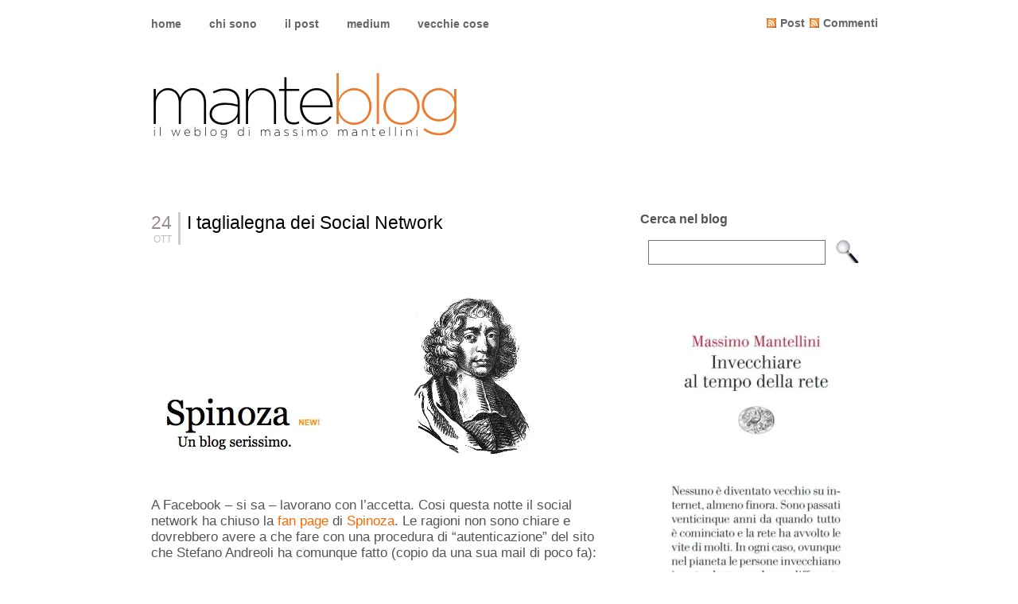

--- FILE ---
content_type: text/html; charset=UTF-8
request_url: https://www.mantellini.it/2009/10/24/i-taglialegna-dei-social-network/
body_size: 12904
content:
<!DOCTYPE html PUBLIC "-//W3C//DTD XHTML 1.0 Transitional//EN" "http://www.w3.org/TR/xhtml1/DTD/xhtml1-transitional.dtd">
<html xmlns="http://www.w3.org/1999/xhtml">
<head>
       
       <title>I taglialegna dei Social Network - manteblog</title>
       
       
       <link rel="stylesheet" href="https://www.mantellini.it/wp-content/themes/DarkZen/style.css" type="text/css" media="screen" />
       <link rel="alternate" type="application/rss+xml" title="RSS 2.0" href="https://www.mantellini.it/feed/" />
       <link rel="alternate" type="text/xml" title="RSS .92" href="https://www.mantellini.it/feed/rss/" />
       <link rel="alternate" type="application/atom+xml" title="Atom 0.3" href="https://www.mantellini.it/feed/atom/" />
       <link rel="pingback" href="https://www.mantellini.it/xmlrpc.php" />

<link rel=”shortcut icon” href=”manteblog/images/favicon.ico” />
<link rel=”ico” type=”image/ico” href=”manteblog/images/favicon.ico” /> 

       	<link rel='archives' title='Gennaio 2026' href='https://www.mantellini.it/2026/01/' />
	<link rel='archives' title='Dicembre 2025' href='https://www.mantellini.it/2025/12/' />
	<link rel='archives' title='Novembre 2025' href='https://www.mantellini.it/2025/11/' />
	<link rel='archives' title='Ottobre 2025' href='https://www.mantellini.it/2025/10/' />
	<link rel='archives' title='Settembre 2025' href='https://www.mantellini.it/2025/09/' />
	<link rel='archives' title='Agosto 2025' href='https://www.mantellini.it/2025/08/' />
	<link rel='archives' title='Luglio 2025' href='https://www.mantellini.it/2025/07/' />
	<link rel='archives' title='Giugno 2025' href='https://www.mantellini.it/2025/06/' />
	<link rel='archives' title='Maggio 2025' href='https://www.mantellini.it/2025/05/' />
	<link rel='archives' title='Aprile 2025' href='https://www.mantellini.it/2025/04/' />
	<link rel='archives' title='Marzo 2025' href='https://www.mantellini.it/2025/03/' />
	<link rel='archives' title='Febbraio 2025' href='https://www.mantellini.it/2025/02/' />
	<link rel='archives' title='Gennaio 2025' href='https://www.mantellini.it/2025/01/' />
	<link rel='archives' title='Dicembre 2024' href='https://www.mantellini.it/2024/12/' />
	<link rel='archives' title='Novembre 2024' href='https://www.mantellini.it/2024/11/' />
	<link rel='archives' title='Ottobre 2024' href='https://www.mantellini.it/2024/10/' />
	<link rel='archives' title='Settembre 2024' href='https://www.mantellini.it/2024/09/' />
	<link rel='archives' title='Agosto 2024' href='https://www.mantellini.it/2024/08/' />
	<link rel='archives' title='Luglio 2024' href='https://www.mantellini.it/2024/07/' />
	<link rel='archives' title='Giugno 2024' href='https://www.mantellini.it/2024/06/' />
	<link rel='archives' title='Maggio 2024' href='https://www.mantellini.it/2024/05/' />
	<link rel='archives' title='Aprile 2024' href='https://www.mantellini.it/2024/04/' />
	<link rel='archives' title='Marzo 2024' href='https://www.mantellini.it/2024/03/' />
	<link rel='archives' title='Febbraio 2024' href='https://www.mantellini.it/2024/02/' />
	<link rel='archives' title='Gennaio 2024' href='https://www.mantellini.it/2024/01/' />
	<link rel='archives' title='Dicembre 2023' href='https://www.mantellini.it/2023/12/' />
	<link rel='archives' title='Novembre 2023' href='https://www.mantellini.it/2023/11/' />
	<link rel='archives' title='Ottobre 2023' href='https://www.mantellini.it/2023/10/' />
	<link rel='archives' title='Settembre 2023' href='https://www.mantellini.it/2023/09/' />
	<link rel='archives' title='Agosto 2023' href='https://www.mantellini.it/2023/08/' />
	<link rel='archives' title='Luglio 2023' href='https://www.mantellini.it/2023/07/' />
	<link rel='archives' title='Giugno 2023' href='https://www.mantellini.it/2023/06/' />
	<link rel='archives' title='Maggio 2023' href='https://www.mantellini.it/2023/05/' />
	<link rel='archives' title='Aprile 2023' href='https://www.mantellini.it/2023/04/' />
	<link rel='archives' title='Marzo 2023' href='https://www.mantellini.it/2023/03/' />
	<link rel='archives' title='Febbraio 2023' href='https://www.mantellini.it/2023/02/' />
	<link rel='archives' title='Gennaio 2023' href='https://www.mantellini.it/2023/01/' />
	<link rel='archives' title='Dicembre 2022' href='https://www.mantellini.it/2022/12/' />
	<link rel='archives' title='Novembre 2022' href='https://www.mantellini.it/2022/11/' />
	<link rel='archives' title='Ottobre 2022' href='https://www.mantellini.it/2022/10/' />
	<link rel='archives' title='Settembre 2022' href='https://www.mantellini.it/2022/09/' />
	<link rel='archives' title='Agosto 2022' href='https://www.mantellini.it/2022/08/' />
	<link rel='archives' title='Luglio 2022' href='https://www.mantellini.it/2022/07/' />
	<link rel='archives' title='Giugno 2022' href='https://www.mantellini.it/2022/06/' />
	<link rel='archives' title='Maggio 2022' href='https://www.mantellini.it/2022/05/' />
	<link rel='archives' title='Aprile 2022' href='https://www.mantellini.it/2022/04/' />
	<link rel='archives' title='Marzo 2022' href='https://www.mantellini.it/2022/03/' />
	<link rel='archives' title='Febbraio 2022' href='https://www.mantellini.it/2022/02/' />
	<link rel='archives' title='Gennaio 2022' href='https://www.mantellini.it/2022/01/' />
	<link rel='archives' title='Dicembre 2021' href='https://www.mantellini.it/2021/12/' />
	<link rel='archives' title='Novembre 2021' href='https://www.mantellini.it/2021/11/' />
	<link rel='archives' title='Ottobre 2021' href='https://www.mantellini.it/2021/10/' />
	<link rel='archives' title='Settembre 2021' href='https://www.mantellini.it/2021/09/' />
	<link rel='archives' title='Agosto 2021' href='https://www.mantellini.it/2021/08/' />
	<link rel='archives' title='Luglio 2021' href='https://www.mantellini.it/2021/07/' />
	<link rel='archives' title='Giugno 2021' href='https://www.mantellini.it/2021/06/' />
	<link rel='archives' title='Maggio 2021' href='https://www.mantellini.it/2021/05/' />
	<link rel='archives' title='Aprile 2021' href='https://www.mantellini.it/2021/04/' />
	<link rel='archives' title='Marzo 2021' href='https://www.mantellini.it/2021/03/' />
	<link rel='archives' title='Febbraio 2021' href='https://www.mantellini.it/2021/02/' />
	<link rel='archives' title='Gennaio 2021' href='https://www.mantellini.it/2021/01/' />
	<link rel='archives' title='Dicembre 2020' href='https://www.mantellini.it/2020/12/' />
	<link rel='archives' title='Novembre 2020' href='https://www.mantellini.it/2020/11/' />
	<link rel='archives' title='Ottobre 2020' href='https://www.mantellini.it/2020/10/' />
	<link rel='archives' title='Settembre 2020' href='https://www.mantellini.it/2020/09/' />
	<link rel='archives' title='Agosto 2020' href='https://www.mantellini.it/2020/08/' />
	<link rel='archives' title='Luglio 2020' href='https://www.mantellini.it/2020/07/' />
	<link rel='archives' title='Giugno 2020' href='https://www.mantellini.it/2020/06/' />
	<link rel='archives' title='Maggio 2020' href='https://www.mantellini.it/2020/05/' />
	<link rel='archives' title='Aprile 2020' href='https://www.mantellini.it/2020/04/' />
	<link rel='archives' title='Marzo 2020' href='https://www.mantellini.it/2020/03/' />
	<link rel='archives' title='Febbraio 2020' href='https://www.mantellini.it/2020/02/' />
	<link rel='archives' title='Gennaio 2020' href='https://www.mantellini.it/2020/01/' />
	<link rel='archives' title='Dicembre 2019' href='https://www.mantellini.it/2019/12/' />
	<link rel='archives' title='Novembre 2019' href='https://www.mantellini.it/2019/11/' />
	<link rel='archives' title='Ottobre 2019' href='https://www.mantellini.it/2019/10/' />
	<link rel='archives' title='Settembre 2019' href='https://www.mantellini.it/2019/09/' />
	<link rel='archives' title='Agosto 2019' href='https://www.mantellini.it/2019/08/' />
	<link rel='archives' title='Luglio 2019' href='https://www.mantellini.it/2019/07/' />
	<link rel='archives' title='Giugno 2019' href='https://www.mantellini.it/2019/06/' />
	<link rel='archives' title='Maggio 2019' href='https://www.mantellini.it/2019/05/' />
	<link rel='archives' title='Aprile 2019' href='https://www.mantellini.it/2019/04/' />
	<link rel='archives' title='Marzo 2019' href='https://www.mantellini.it/2019/03/' />
	<link rel='archives' title='Febbraio 2019' href='https://www.mantellini.it/2019/02/' />
	<link rel='archives' title='Gennaio 2019' href='https://www.mantellini.it/2019/01/' />
	<link rel='archives' title='Dicembre 2018' href='https://www.mantellini.it/2018/12/' />
	<link rel='archives' title='Novembre 2018' href='https://www.mantellini.it/2018/11/' />
	<link rel='archives' title='Ottobre 2018' href='https://www.mantellini.it/2018/10/' />
	<link rel='archives' title='Settembre 2018' href='https://www.mantellini.it/2018/09/' />
	<link rel='archives' title='Agosto 2018' href='https://www.mantellini.it/2018/08/' />
	<link rel='archives' title='Luglio 2018' href='https://www.mantellini.it/2018/07/' />
	<link rel='archives' title='Giugno 2018' href='https://www.mantellini.it/2018/06/' />
	<link rel='archives' title='Maggio 2018' href='https://www.mantellini.it/2018/05/' />
	<link rel='archives' title='Aprile 2018' href='https://www.mantellini.it/2018/04/' />
	<link rel='archives' title='Marzo 2018' href='https://www.mantellini.it/2018/03/' />
	<link rel='archives' title='Febbraio 2018' href='https://www.mantellini.it/2018/02/' />
	<link rel='archives' title='Gennaio 2018' href='https://www.mantellini.it/2018/01/' />
	<link rel='archives' title='Dicembre 2017' href='https://www.mantellini.it/2017/12/' />
	<link rel='archives' title='Novembre 2017' href='https://www.mantellini.it/2017/11/' />
	<link rel='archives' title='Ottobre 2017' href='https://www.mantellini.it/2017/10/' />
	<link rel='archives' title='Settembre 2017' href='https://www.mantellini.it/2017/09/' />
	<link rel='archives' title='Agosto 2017' href='https://www.mantellini.it/2017/08/' />
	<link rel='archives' title='Luglio 2017' href='https://www.mantellini.it/2017/07/' />
	<link rel='archives' title='Giugno 2017' href='https://www.mantellini.it/2017/06/' />
	<link rel='archives' title='Maggio 2017' href='https://www.mantellini.it/2017/05/' />
	<link rel='archives' title='Aprile 2017' href='https://www.mantellini.it/2017/04/' />
	<link rel='archives' title='Marzo 2017' href='https://www.mantellini.it/2017/03/' />
	<link rel='archives' title='Febbraio 2017' href='https://www.mantellini.it/2017/02/' />
	<link rel='archives' title='Gennaio 2017' href='https://www.mantellini.it/2017/01/' />
	<link rel='archives' title='Dicembre 2016' href='https://www.mantellini.it/2016/12/' />
	<link rel='archives' title='Novembre 2016' href='https://www.mantellini.it/2016/11/' />
	<link rel='archives' title='Ottobre 2016' href='https://www.mantellini.it/2016/10/' />
	<link rel='archives' title='Settembre 2016' href='https://www.mantellini.it/2016/09/' />
	<link rel='archives' title='Agosto 2016' href='https://www.mantellini.it/2016/08/' />
	<link rel='archives' title='Luglio 2016' href='https://www.mantellini.it/2016/07/' />
	<link rel='archives' title='Giugno 2016' href='https://www.mantellini.it/2016/06/' />
	<link rel='archives' title='Maggio 2016' href='https://www.mantellini.it/2016/05/' />
	<link rel='archives' title='Aprile 2016' href='https://www.mantellini.it/2016/04/' />
	<link rel='archives' title='Marzo 2016' href='https://www.mantellini.it/2016/03/' />
	<link rel='archives' title='Febbraio 2016' href='https://www.mantellini.it/2016/02/' />
	<link rel='archives' title='Gennaio 2016' href='https://www.mantellini.it/2016/01/' />
	<link rel='archives' title='Dicembre 2015' href='https://www.mantellini.it/2015/12/' />
	<link rel='archives' title='Novembre 2015' href='https://www.mantellini.it/2015/11/' />
	<link rel='archives' title='Ottobre 2015' href='https://www.mantellini.it/2015/10/' />
	<link rel='archives' title='Settembre 2015' href='https://www.mantellini.it/2015/09/' />
	<link rel='archives' title='Agosto 2015' href='https://www.mantellini.it/2015/08/' />
	<link rel='archives' title='Luglio 2015' href='https://www.mantellini.it/2015/07/' />
	<link rel='archives' title='Giugno 2015' href='https://www.mantellini.it/2015/06/' />
	<link rel='archives' title='Maggio 2015' href='https://www.mantellini.it/2015/05/' />
	<link rel='archives' title='Aprile 2015' href='https://www.mantellini.it/2015/04/' />
	<link rel='archives' title='Marzo 2015' href='https://www.mantellini.it/2015/03/' />
	<link rel='archives' title='Febbraio 2015' href='https://www.mantellini.it/2015/02/' />
	<link rel='archives' title='Gennaio 2015' href='https://www.mantellini.it/2015/01/' />
	<link rel='archives' title='Dicembre 2014' href='https://www.mantellini.it/2014/12/' />
	<link rel='archives' title='Novembre 2014' href='https://www.mantellini.it/2014/11/' />
	<link rel='archives' title='Ottobre 2014' href='https://www.mantellini.it/2014/10/' />
	<link rel='archives' title='Settembre 2014' href='https://www.mantellini.it/2014/09/' />
	<link rel='archives' title='Agosto 2014' href='https://www.mantellini.it/2014/08/' />
	<link rel='archives' title='Luglio 2014' href='https://www.mantellini.it/2014/07/' />
	<link rel='archives' title='Giugno 2014' href='https://www.mantellini.it/2014/06/' />
	<link rel='archives' title='Maggio 2014' href='https://www.mantellini.it/2014/05/' />
	<link rel='archives' title='Aprile 2014' href='https://www.mantellini.it/2014/04/' />
	<link rel='archives' title='Marzo 2014' href='https://www.mantellini.it/2014/03/' />
	<link rel='archives' title='Febbraio 2014' href='https://www.mantellini.it/2014/02/' />
	<link rel='archives' title='Gennaio 2014' href='https://www.mantellini.it/2014/01/' />
	<link rel='archives' title='Dicembre 2013' href='https://www.mantellini.it/2013/12/' />
	<link rel='archives' title='Novembre 2013' href='https://www.mantellini.it/2013/11/' />
	<link rel='archives' title='Ottobre 2013' href='https://www.mantellini.it/2013/10/' />
	<link rel='archives' title='Settembre 2013' href='https://www.mantellini.it/2013/09/' />
	<link rel='archives' title='Agosto 2013' href='https://www.mantellini.it/2013/08/' />
	<link rel='archives' title='Luglio 2013' href='https://www.mantellini.it/2013/07/' />
	<link rel='archives' title='Giugno 2013' href='https://www.mantellini.it/2013/06/' />
	<link rel='archives' title='Maggio 2013' href='https://www.mantellini.it/2013/05/' />
	<link rel='archives' title='Aprile 2013' href='https://www.mantellini.it/2013/04/' />
	<link rel='archives' title='Marzo 2013' href='https://www.mantellini.it/2013/03/' />
	<link rel='archives' title='Febbraio 2013' href='https://www.mantellini.it/2013/02/' />
	<link rel='archives' title='Gennaio 2013' href='https://www.mantellini.it/2013/01/' />
	<link rel='archives' title='Dicembre 2012' href='https://www.mantellini.it/2012/12/' />
	<link rel='archives' title='Novembre 2012' href='https://www.mantellini.it/2012/11/' />
	<link rel='archives' title='Ottobre 2012' href='https://www.mantellini.it/2012/10/' />
	<link rel='archives' title='Settembre 2012' href='https://www.mantellini.it/2012/09/' />
	<link rel='archives' title='Agosto 2012' href='https://www.mantellini.it/2012/08/' />
	<link rel='archives' title='Luglio 2012' href='https://www.mantellini.it/2012/07/' />
	<link rel='archives' title='Giugno 2012' href='https://www.mantellini.it/2012/06/' />
	<link rel='archives' title='Maggio 2012' href='https://www.mantellini.it/2012/05/' />
	<link rel='archives' title='Aprile 2012' href='https://www.mantellini.it/2012/04/' />
	<link rel='archives' title='Marzo 2012' href='https://www.mantellini.it/2012/03/' />
	<link rel='archives' title='Febbraio 2012' href='https://www.mantellini.it/2012/02/' />
	<link rel='archives' title='Gennaio 2012' href='https://www.mantellini.it/2012/01/' />
	<link rel='archives' title='Dicembre 2011' href='https://www.mantellini.it/2011/12/' />
	<link rel='archives' title='Novembre 2011' href='https://www.mantellini.it/2011/11/' />
	<link rel='archives' title='Ottobre 2011' href='https://www.mantellini.it/2011/10/' />
	<link rel='archives' title='Settembre 2011' href='https://www.mantellini.it/2011/09/' />
	<link rel='archives' title='Agosto 2011' href='https://www.mantellini.it/2011/08/' />
	<link rel='archives' title='Luglio 2011' href='https://www.mantellini.it/2011/07/' />
	<link rel='archives' title='Giugno 2011' href='https://www.mantellini.it/2011/06/' />
	<link rel='archives' title='Maggio 2011' href='https://www.mantellini.it/2011/05/' />
	<link rel='archives' title='Aprile 2011' href='https://www.mantellini.it/2011/04/' />
	<link rel='archives' title='Marzo 2011' href='https://www.mantellini.it/2011/03/' />
	<link rel='archives' title='Febbraio 2011' href='https://www.mantellini.it/2011/02/' />
	<link rel='archives' title='Gennaio 2011' href='https://www.mantellini.it/2011/01/' />
	<link rel='archives' title='Dicembre 2010' href='https://www.mantellini.it/2010/12/' />
	<link rel='archives' title='Novembre 2010' href='https://www.mantellini.it/2010/11/' />
	<link rel='archives' title='Ottobre 2010' href='https://www.mantellini.it/2010/10/' />
	<link rel='archives' title='Settembre 2010' href='https://www.mantellini.it/2010/09/' />
	<link rel='archives' title='Agosto 2010' href='https://www.mantellini.it/2010/08/' />
	<link rel='archives' title='Luglio 2010' href='https://www.mantellini.it/2010/07/' />
	<link rel='archives' title='Giugno 2010' href='https://www.mantellini.it/2010/06/' />
	<link rel='archives' title='Maggio 2010' href='https://www.mantellini.it/2010/05/' />
	<link rel='archives' title='Aprile 2010' href='https://www.mantellini.it/2010/04/' />
	<link rel='archives' title='Marzo 2010' href='https://www.mantellini.it/2010/03/' />
	<link rel='archives' title='Febbraio 2010' href='https://www.mantellini.it/2010/02/' />
	<link rel='archives' title='Gennaio 2010' href='https://www.mantellini.it/2010/01/' />
	<link rel='archives' title='Dicembre 2009' href='https://www.mantellini.it/2009/12/' />
	<link rel='archives' title='Novembre 2009' href='https://www.mantellini.it/2009/11/' />
	<link rel='archives' title='Ottobre 2009' href='https://www.mantellini.it/2009/10/' />
	<link rel='archives' title='Settembre 2009' href='https://www.mantellini.it/2009/09/' />
	<link rel='archives' title='Agosto 2009' href='https://www.mantellini.it/2009/08/' />
	<link rel='archives' title='Luglio 2009' href='https://www.mantellini.it/2009/07/' />
	<link rel='archives' title='Giugno 2009' href='https://www.mantellini.it/2009/06/' />
	<link rel='archives' title='Maggio 2009' href='https://www.mantellini.it/2009/05/' />
	<link rel='archives' title='Aprile 2009' href='https://www.mantellini.it/2009/04/' />
	<link rel='archives' title='Marzo 2009' href='https://www.mantellini.it/2009/03/' />
	<link rel='archives' title='Febbraio 2009' href='https://www.mantellini.it/2009/02/' />
	<link rel='archives' title='Gennaio 2009' href='https://www.mantellini.it/2009/01/' />
	<link rel='archives' title='Dicembre 2008' href='https://www.mantellini.it/2008/12/' />
	<link rel='archives' title='Novembre 2008' href='https://www.mantellini.it/2008/11/' />
	<link rel='archives' title='Ottobre 2008' href='https://www.mantellini.it/2008/10/' />
	<link rel='archives' title='Settembre 2008' href='https://www.mantellini.it/2008/09/' />
	<link rel='archives' title='Agosto 2008' href='https://www.mantellini.it/2008/08/' />
	<link rel='archives' title='Luglio 2008' href='https://www.mantellini.it/2008/07/' />
	<link rel='archives' title='Giugno 2008' href='https://www.mantellini.it/2008/06/' />
	<link rel='archives' title='Maggio 2008' href='https://www.mantellini.it/2008/05/' />
	<link rel='archives' title='Aprile 2008' href='https://www.mantellini.it/2008/04/' />
	<link rel='archives' title='Marzo 2008' href='https://www.mantellini.it/2008/03/' />
	<link rel='archives' title='Febbraio 2008' href='https://www.mantellini.it/2008/02/' />
	<link rel='archives' title='Gennaio 2008' href='https://www.mantellini.it/2008/01/' />
	<link rel='archives' title='Dicembre 2007' href='https://www.mantellini.it/2007/12/' />
	<link rel='archives' title='Novembre 2007' href='https://www.mantellini.it/2007/11/' />
	<link rel='archives' title='Ottobre 2007' href='https://www.mantellini.it/2007/10/' />
	<link rel='archives' title='Settembre 2007' href='https://www.mantellini.it/2007/09/' />
	<link rel='archives' title='Agosto 2007' href='https://www.mantellini.it/2007/08/' />
	<link rel='archives' title='Luglio 2007' href='https://www.mantellini.it/2007/07/' />
	<link rel='archives' title='Giugno 2007' href='https://www.mantellini.it/2007/06/' />
	<link rel='archives' title='Maggio 2007' href='https://www.mantellini.it/2007/05/' />
	<link rel='archives' title='Aprile 2007' href='https://www.mantellini.it/2007/04/' />
	<link rel='archives' title='Marzo 2007' href='https://www.mantellini.it/2007/03/' />
	<link rel='archives' title='Febbraio 2007' href='https://www.mantellini.it/2007/02/' />
	<link rel='archives' title='Gennaio 2007' href='https://www.mantellini.it/2007/01/' />
	<link rel='archives' title='Dicembre 2006' href='https://www.mantellini.it/2006/12/' />
	<link rel='archives' title='Novembre 2006' href='https://www.mantellini.it/2006/11/' />
	<link rel='archives' title='Ottobre 2006' href='https://www.mantellini.it/2006/10/' />
	<link rel='archives' title='Settembre 2006' href='https://www.mantellini.it/2006/09/' />
	<link rel='archives' title='Agosto 2006' href='https://www.mantellini.it/2006/08/' />
	<link rel='archives' title='Luglio 2006' href='https://www.mantellini.it/2006/07/' />
	<link rel='archives' title='Giugno 2006' href='https://www.mantellini.it/2006/06/' />
	<link rel='archives' title='Maggio 2006' href='https://www.mantellini.it/2006/05/' />
	<link rel='archives' title='Aprile 2006' href='https://www.mantellini.it/2006/04/' />
	<link rel='archives' title='Marzo 2006' href='https://www.mantellini.it/2006/03/' />
	<link rel='archives' title='Febbraio 2006' href='https://www.mantellini.it/2006/02/' />
	<link rel='archives' title='Gennaio 2006' href='https://www.mantellini.it/2006/01/' />
	<link rel='archives' title='Dicembre 2005' href='https://www.mantellini.it/2005/12/' />
	<link rel='archives' title='Novembre 2005' href='https://www.mantellini.it/2005/11/' />
	<link rel='archives' title='Ottobre 2005' href='https://www.mantellini.it/2005/10/' />
	<link rel='archives' title='Settembre 2005' href='https://www.mantellini.it/2005/09/' />
	<link rel='archives' title='Agosto 2005' href='https://www.mantellini.it/2005/08/' />
	<link rel='archives' title='Luglio 2005' href='https://www.mantellini.it/2005/07/' />
	<link rel='archives' title='Giugno 2005' href='https://www.mantellini.it/2005/06/' />
	<link rel='archives' title='Maggio 2005' href='https://www.mantellini.it/2005/05/' />
	<link rel='archives' title='Aprile 2005' href='https://www.mantellini.it/2005/04/' />
	<link rel='archives' title='Marzo 2005' href='https://www.mantellini.it/2005/03/' />
	<link rel='archives' title='Febbraio 2005' href='https://www.mantellini.it/2005/02/' />
	<link rel='archives' title='Gennaio 2005' href='https://www.mantellini.it/2005/01/' />
	<link rel='archives' title='Dicembre 2004' href='https://www.mantellini.it/2004/12/' />
	<link rel='archives' title='Novembre 2004' href='https://www.mantellini.it/2004/11/' />
	<link rel='archives' title='Ottobre 2004' href='https://www.mantellini.it/2004/10/' />
	<link rel='archives' title='Settembre 2004' href='https://www.mantellini.it/2004/09/' />
	<link rel='archives' title='Agosto 2004' href='https://www.mantellini.it/2004/08/' />
	<link rel='archives' title='Luglio 2004' href='https://www.mantellini.it/2004/07/' />
	<link rel='archives' title='Giugno 2004' href='https://www.mantellini.it/2004/06/' />
	<link rel='archives' title='Maggio 2004' href='https://www.mantellini.it/2004/05/' />
	<link rel='archives' title='Aprile 2004' href='https://www.mantellini.it/2004/04/' />
	<link rel='archives' title='Marzo 2004' href='https://www.mantellini.it/2004/03/' />
	<link rel='archives' title='Febbraio 2004' href='https://www.mantellini.it/2004/02/' />
	<link rel='archives' title='Gennaio 2004' href='https://www.mantellini.it/2004/01/' />
	<link rel='archives' title='Dicembre 2003' href='https://www.mantellini.it/2003/12/' />
	<link rel='archives' title='Novembre 2003' href='https://www.mantellini.it/2003/11/' />
	<link rel='archives' title='Ottobre 2003' href='https://www.mantellini.it/2003/10/' />
	<link rel='archives' title='Settembre 2003' href='https://www.mantellini.it/2003/09/' />
	<link rel='archives' title='Agosto 2003' href='https://www.mantellini.it/2003/08/' />
	<link rel='archives' title='Luglio 2003' href='https://www.mantellini.it/2003/07/' />
	<link rel='archives' title='Giugno 2003' href='https://www.mantellini.it/2003/06/' />
	<link rel='archives' title='Maggio 2003' href='https://www.mantellini.it/2003/05/' />
	<link rel='archives' title='Aprile 2003' href='https://www.mantellini.it/2003/04/' />
	<link rel='archives' title='Marzo 2003' href='https://www.mantellini.it/2003/03/' />
	<link rel='archives' title='Febbraio 2003' href='https://www.mantellini.it/2003/02/' />
	<link rel='archives' title='Gennaio 2003' href='https://www.mantellini.it/2003/01/' />
	<link rel='archives' title='Dicembre 2002' href='https://www.mantellini.it/2002/12/' />
	<link rel='archives' title='Novembre 2002' href='https://www.mantellini.it/2002/11/' />
	<link rel='archives' title='Ottobre 2002' href='https://www.mantellini.it/2002/10/' />
	<link rel='archives' title='Settembre 2002' href='https://www.mantellini.it/2002/09/' />
	<link rel='archives' title='Agosto 2002' href='https://www.mantellini.it/2002/08/' />
	<link rel='archives' title='Luglio 2002' href='https://www.mantellini.it/2002/07/' />
	<link rel='archives' title='Giugno 2002' href='https://www.mantellini.it/2002/06/' />

       <meta name='robots' content='max-image-preview:large' />
	<style>img:is([sizes="auto" i], [sizes^="auto," i]) { contain-intrinsic-size: 3000px 1500px }</style>
	<link rel='dns-prefetch' href='//stats.wp.com' />
<link rel='preconnect' href='//i0.wp.com' />
<link rel="alternate" type="application/rss+xml" title="manteblog &raquo; I taglialegna dei Social Network Feed dei commenti" href="https://www.mantellini.it/2009/10/24/i-taglialegna-dei-social-network/feed/" />
<script type="text/javascript">
/* <![CDATA[ */
window._wpemojiSettings = {"baseUrl":"https:\/\/s.w.org\/images\/core\/emoji\/16.0.1\/72x72\/","ext":".png","svgUrl":"https:\/\/s.w.org\/images\/core\/emoji\/16.0.1\/svg\/","svgExt":".svg","source":{"concatemoji":"https:\/\/www.mantellini.it\/wp-includes\/js\/wp-emoji-release.min.js?ver=6.8.3"}};
/*! This file is auto-generated */
!function(s,n){var o,i,e;function c(e){try{var t={supportTests:e,timestamp:(new Date).valueOf()};sessionStorage.setItem(o,JSON.stringify(t))}catch(e){}}function p(e,t,n){e.clearRect(0,0,e.canvas.width,e.canvas.height),e.fillText(t,0,0);var t=new Uint32Array(e.getImageData(0,0,e.canvas.width,e.canvas.height).data),a=(e.clearRect(0,0,e.canvas.width,e.canvas.height),e.fillText(n,0,0),new Uint32Array(e.getImageData(0,0,e.canvas.width,e.canvas.height).data));return t.every(function(e,t){return e===a[t]})}function u(e,t){e.clearRect(0,0,e.canvas.width,e.canvas.height),e.fillText(t,0,0);for(var n=e.getImageData(16,16,1,1),a=0;a<n.data.length;a++)if(0!==n.data[a])return!1;return!0}function f(e,t,n,a){switch(t){case"flag":return n(e,"\ud83c\udff3\ufe0f\u200d\u26a7\ufe0f","\ud83c\udff3\ufe0f\u200b\u26a7\ufe0f")?!1:!n(e,"\ud83c\udde8\ud83c\uddf6","\ud83c\udde8\u200b\ud83c\uddf6")&&!n(e,"\ud83c\udff4\udb40\udc67\udb40\udc62\udb40\udc65\udb40\udc6e\udb40\udc67\udb40\udc7f","\ud83c\udff4\u200b\udb40\udc67\u200b\udb40\udc62\u200b\udb40\udc65\u200b\udb40\udc6e\u200b\udb40\udc67\u200b\udb40\udc7f");case"emoji":return!a(e,"\ud83e\udedf")}return!1}function g(e,t,n,a){var r="undefined"!=typeof WorkerGlobalScope&&self instanceof WorkerGlobalScope?new OffscreenCanvas(300,150):s.createElement("canvas"),o=r.getContext("2d",{willReadFrequently:!0}),i=(o.textBaseline="top",o.font="600 32px Arial",{});return e.forEach(function(e){i[e]=t(o,e,n,a)}),i}function t(e){var t=s.createElement("script");t.src=e,t.defer=!0,s.head.appendChild(t)}"undefined"!=typeof Promise&&(o="wpEmojiSettingsSupports",i=["flag","emoji"],n.supports={everything:!0,everythingExceptFlag:!0},e=new Promise(function(e){s.addEventListener("DOMContentLoaded",e,{once:!0})}),new Promise(function(t){var n=function(){try{var e=JSON.parse(sessionStorage.getItem(o));if("object"==typeof e&&"number"==typeof e.timestamp&&(new Date).valueOf()<e.timestamp+604800&&"object"==typeof e.supportTests)return e.supportTests}catch(e){}return null}();if(!n){if("undefined"!=typeof Worker&&"undefined"!=typeof OffscreenCanvas&&"undefined"!=typeof URL&&URL.createObjectURL&&"undefined"!=typeof Blob)try{var e="postMessage("+g.toString()+"("+[JSON.stringify(i),f.toString(),p.toString(),u.toString()].join(",")+"));",a=new Blob([e],{type:"text/javascript"}),r=new Worker(URL.createObjectURL(a),{name:"wpTestEmojiSupports"});return void(r.onmessage=function(e){c(n=e.data),r.terminate(),t(n)})}catch(e){}c(n=g(i,f,p,u))}t(n)}).then(function(e){for(var t in e)n.supports[t]=e[t],n.supports.everything=n.supports.everything&&n.supports[t],"flag"!==t&&(n.supports.everythingExceptFlag=n.supports.everythingExceptFlag&&n.supports[t]);n.supports.everythingExceptFlag=n.supports.everythingExceptFlag&&!n.supports.flag,n.DOMReady=!1,n.readyCallback=function(){n.DOMReady=!0}}).then(function(){return e}).then(function(){var e;n.supports.everything||(n.readyCallback(),(e=n.source||{}).concatemoji?t(e.concatemoji):e.wpemoji&&e.twemoji&&(t(e.twemoji),t(e.wpemoji)))}))}((window,document),window._wpemojiSettings);
/* ]]> */
</script>
<style id='wp-emoji-styles-inline-css' type='text/css'>

	img.wp-smiley, img.emoji {
		display: inline !important;
		border: none !important;
		box-shadow: none !important;
		height: 1em !important;
		width: 1em !important;
		margin: 0 0.07em !important;
		vertical-align: -0.1em !important;
		background: none !important;
		padding: 0 !important;
	}
</style>
<link rel='stylesheet' id='wp-block-library-css' href='https://www.mantellini.it/wp-includes/css/dist/block-library/style.min.css?ver=6.8.3' type='text/css' media='all' />
<style id='classic-theme-styles-inline-css' type='text/css'>
/*! This file is auto-generated */
.wp-block-button__link{color:#fff;background-color:#32373c;border-radius:9999px;box-shadow:none;text-decoration:none;padding:calc(.667em + 2px) calc(1.333em + 2px);font-size:1.125em}.wp-block-file__button{background:#32373c;color:#fff;text-decoration:none}
</style>
<link rel='stylesheet' id='mediaelement-css' href='https://www.mantellini.it/wp-includes/js/mediaelement/mediaelementplayer-legacy.min.css?ver=4.2.17' type='text/css' media='all' />
<link rel='stylesheet' id='wp-mediaelement-css' href='https://www.mantellini.it/wp-includes/js/mediaelement/wp-mediaelement.min.css?ver=6.8.3' type='text/css' media='all' />
<style id='jetpack-sharing-buttons-style-inline-css' type='text/css'>
.jetpack-sharing-buttons__services-list{display:flex;flex-direction:row;flex-wrap:wrap;gap:0;list-style-type:none;margin:5px;padding:0}.jetpack-sharing-buttons__services-list.has-small-icon-size{font-size:12px}.jetpack-sharing-buttons__services-list.has-normal-icon-size{font-size:16px}.jetpack-sharing-buttons__services-list.has-large-icon-size{font-size:24px}.jetpack-sharing-buttons__services-list.has-huge-icon-size{font-size:36px}@media print{.jetpack-sharing-buttons__services-list{display:none!important}}.editor-styles-wrapper .wp-block-jetpack-sharing-buttons{gap:0;padding-inline-start:0}ul.jetpack-sharing-buttons__services-list.has-background{padding:1.25em 2.375em}
</style>
<style id='global-styles-inline-css' type='text/css'>
:root{--wp--preset--aspect-ratio--square: 1;--wp--preset--aspect-ratio--4-3: 4/3;--wp--preset--aspect-ratio--3-4: 3/4;--wp--preset--aspect-ratio--3-2: 3/2;--wp--preset--aspect-ratio--2-3: 2/3;--wp--preset--aspect-ratio--16-9: 16/9;--wp--preset--aspect-ratio--9-16: 9/16;--wp--preset--color--black: #000000;--wp--preset--color--cyan-bluish-gray: #abb8c3;--wp--preset--color--white: #ffffff;--wp--preset--color--pale-pink: #f78da7;--wp--preset--color--vivid-red: #cf2e2e;--wp--preset--color--luminous-vivid-orange: #ff6900;--wp--preset--color--luminous-vivid-amber: #fcb900;--wp--preset--color--light-green-cyan: #7bdcb5;--wp--preset--color--vivid-green-cyan: #00d084;--wp--preset--color--pale-cyan-blue: #8ed1fc;--wp--preset--color--vivid-cyan-blue: #0693e3;--wp--preset--color--vivid-purple: #9b51e0;--wp--preset--gradient--vivid-cyan-blue-to-vivid-purple: linear-gradient(135deg,rgba(6,147,227,1) 0%,rgb(155,81,224) 100%);--wp--preset--gradient--light-green-cyan-to-vivid-green-cyan: linear-gradient(135deg,rgb(122,220,180) 0%,rgb(0,208,130) 100%);--wp--preset--gradient--luminous-vivid-amber-to-luminous-vivid-orange: linear-gradient(135deg,rgba(252,185,0,1) 0%,rgba(255,105,0,1) 100%);--wp--preset--gradient--luminous-vivid-orange-to-vivid-red: linear-gradient(135deg,rgba(255,105,0,1) 0%,rgb(207,46,46) 100%);--wp--preset--gradient--very-light-gray-to-cyan-bluish-gray: linear-gradient(135deg,rgb(238,238,238) 0%,rgb(169,184,195) 100%);--wp--preset--gradient--cool-to-warm-spectrum: linear-gradient(135deg,rgb(74,234,220) 0%,rgb(151,120,209) 20%,rgb(207,42,186) 40%,rgb(238,44,130) 60%,rgb(251,105,98) 80%,rgb(254,248,76) 100%);--wp--preset--gradient--blush-light-purple: linear-gradient(135deg,rgb(255,206,236) 0%,rgb(152,150,240) 100%);--wp--preset--gradient--blush-bordeaux: linear-gradient(135deg,rgb(254,205,165) 0%,rgb(254,45,45) 50%,rgb(107,0,62) 100%);--wp--preset--gradient--luminous-dusk: linear-gradient(135deg,rgb(255,203,112) 0%,rgb(199,81,192) 50%,rgb(65,88,208) 100%);--wp--preset--gradient--pale-ocean: linear-gradient(135deg,rgb(255,245,203) 0%,rgb(182,227,212) 50%,rgb(51,167,181) 100%);--wp--preset--gradient--electric-grass: linear-gradient(135deg,rgb(202,248,128) 0%,rgb(113,206,126) 100%);--wp--preset--gradient--midnight: linear-gradient(135deg,rgb(2,3,129) 0%,rgb(40,116,252) 100%);--wp--preset--font-size--small: 13px;--wp--preset--font-size--medium: 20px;--wp--preset--font-size--large: 36px;--wp--preset--font-size--x-large: 42px;--wp--preset--spacing--20: 0.44rem;--wp--preset--spacing--30: 0.67rem;--wp--preset--spacing--40: 1rem;--wp--preset--spacing--50: 1.5rem;--wp--preset--spacing--60: 2.25rem;--wp--preset--spacing--70: 3.38rem;--wp--preset--spacing--80: 5.06rem;--wp--preset--shadow--natural: 6px 6px 9px rgba(0, 0, 0, 0.2);--wp--preset--shadow--deep: 12px 12px 50px rgba(0, 0, 0, 0.4);--wp--preset--shadow--sharp: 6px 6px 0px rgba(0, 0, 0, 0.2);--wp--preset--shadow--outlined: 6px 6px 0px -3px rgba(255, 255, 255, 1), 6px 6px rgba(0, 0, 0, 1);--wp--preset--shadow--crisp: 6px 6px 0px rgba(0, 0, 0, 1);}:where(.is-layout-flex){gap: 0.5em;}:where(.is-layout-grid){gap: 0.5em;}body .is-layout-flex{display: flex;}.is-layout-flex{flex-wrap: wrap;align-items: center;}.is-layout-flex > :is(*, div){margin: 0;}body .is-layout-grid{display: grid;}.is-layout-grid > :is(*, div){margin: 0;}:where(.wp-block-columns.is-layout-flex){gap: 2em;}:where(.wp-block-columns.is-layout-grid){gap: 2em;}:where(.wp-block-post-template.is-layout-flex){gap: 1.25em;}:where(.wp-block-post-template.is-layout-grid){gap: 1.25em;}.has-black-color{color: var(--wp--preset--color--black) !important;}.has-cyan-bluish-gray-color{color: var(--wp--preset--color--cyan-bluish-gray) !important;}.has-white-color{color: var(--wp--preset--color--white) !important;}.has-pale-pink-color{color: var(--wp--preset--color--pale-pink) !important;}.has-vivid-red-color{color: var(--wp--preset--color--vivid-red) !important;}.has-luminous-vivid-orange-color{color: var(--wp--preset--color--luminous-vivid-orange) !important;}.has-luminous-vivid-amber-color{color: var(--wp--preset--color--luminous-vivid-amber) !important;}.has-light-green-cyan-color{color: var(--wp--preset--color--light-green-cyan) !important;}.has-vivid-green-cyan-color{color: var(--wp--preset--color--vivid-green-cyan) !important;}.has-pale-cyan-blue-color{color: var(--wp--preset--color--pale-cyan-blue) !important;}.has-vivid-cyan-blue-color{color: var(--wp--preset--color--vivid-cyan-blue) !important;}.has-vivid-purple-color{color: var(--wp--preset--color--vivid-purple) !important;}.has-black-background-color{background-color: var(--wp--preset--color--black) !important;}.has-cyan-bluish-gray-background-color{background-color: var(--wp--preset--color--cyan-bluish-gray) !important;}.has-white-background-color{background-color: var(--wp--preset--color--white) !important;}.has-pale-pink-background-color{background-color: var(--wp--preset--color--pale-pink) !important;}.has-vivid-red-background-color{background-color: var(--wp--preset--color--vivid-red) !important;}.has-luminous-vivid-orange-background-color{background-color: var(--wp--preset--color--luminous-vivid-orange) !important;}.has-luminous-vivid-amber-background-color{background-color: var(--wp--preset--color--luminous-vivid-amber) !important;}.has-light-green-cyan-background-color{background-color: var(--wp--preset--color--light-green-cyan) !important;}.has-vivid-green-cyan-background-color{background-color: var(--wp--preset--color--vivid-green-cyan) !important;}.has-pale-cyan-blue-background-color{background-color: var(--wp--preset--color--pale-cyan-blue) !important;}.has-vivid-cyan-blue-background-color{background-color: var(--wp--preset--color--vivid-cyan-blue) !important;}.has-vivid-purple-background-color{background-color: var(--wp--preset--color--vivid-purple) !important;}.has-black-border-color{border-color: var(--wp--preset--color--black) !important;}.has-cyan-bluish-gray-border-color{border-color: var(--wp--preset--color--cyan-bluish-gray) !important;}.has-white-border-color{border-color: var(--wp--preset--color--white) !important;}.has-pale-pink-border-color{border-color: var(--wp--preset--color--pale-pink) !important;}.has-vivid-red-border-color{border-color: var(--wp--preset--color--vivid-red) !important;}.has-luminous-vivid-orange-border-color{border-color: var(--wp--preset--color--luminous-vivid-orange) !important;}.has-luminous-vivid-amber-border-color{border-color: var(--wp--preset--color--luminous-vivid-amber) !important;}.has-light-green-cyan-border-color{border-color: var(--wp--preset--color--light-green-cyan) !important;}.has-vivid-green-cyan-border-color{border-color: var(--wp--preset--color--vivid-green-cyan) !important;}.has-pale-cyan-blue-border-color{border-color: var(--wp--preset--color--pale-cyan-blue) !important;}.has-vivid-cyan-blue-border-color{border-color: var(--wp--preset--color--vivid-cyan-blue) !important;}.has-vivid-purple-border-color{border-color: var(--wp--preset--color--vivid-purple) !important;}.has-vivid-cyan-blue-to-vivid-purple-gradient-background{background: var(--wp--preset--gradient--vivid-cyan-blue-to-vivid-purple) !important;}.has-light-green-cyan-to-vivid-green-cyan-gradient-background{background: var(--wp--preset--gradient--light-green-cyan-to-vivid-green-cyan) !important;}.has-luminous-vivid-amber-to-luminous-vivid-orange-gradient-background{background: var(--wp--preset--gradient--luminous-vivid-amber-to-luminous-vivid-orange) !important;}.has-luminous-vivid-orange-to-vivid-red-gradient-background{background: var(--wp--preset--gradient--luminous-vivid-orange-to-vivid-red) !important;}.has-very-light-gray-to-cyan-bluish-gray-gradient-background{background: var(--wp--preset--gradient--very-light-gray-to-cyan-bluish-gray) !important;}.has-cool-to-warm-spectrum-gradient-background{background: var(--wp--preset--gradient--cool-to-warm-spectrum) !important;}.has-blush-light-purple-gradient-background{background: var(--wp--preset--gradient--blush-light-purple) !important;}.has-blush-bordeaux-gradient-background{background: var(--wp--preset--gradient--blush-bordeaux) !important;}.has-luminous-dusk-gradient-background{background: var(--wp--preset--gradient--luminous-dusk) !important;}.has-pale-ocean-gradient-background{background: var(--wp--preset--gradient--pale-ocean) !important;}.has-electric-grass-gradient-background{background: var(--wp--preset--gradient--electric-grass) !important;}.has-midnight-gradient-background{background: var(--wp--preset--gradient--midnight) !important;}.has-small-font-size{font-size: var(--wp--preset--font-size--small) !important;}.has-medium-font-size{font-size: var(--wp--preset--font-size--medium) !important;}.has-large-font-size{font-size: var(--wp--preset--font-size--large) !important;}.has-x-large-font-size{font-size: var(--wp--preset--font-size--x-large) !important;}
:where(.wp-block-post-template.is-layout-flex){gap: 1.25em;}:where(.wp-block-post-template.is-layout-grid){gap: 1.25em;}
:where(.wp-block-columns.is-layout-flex){gap: 2em;}:where(.wp-block-columns.is-layout-grid){gap: 2em;}
:root :where(.wp-block-pullquote){font-size: 1.5em;line-height: 1.6;}
</style>
<link rel='stylesheet' id='sharedaddy-css' href='https://www.mantellini.it/wp-content/plugins/jetpack/modules/sharedaddy/sharing.css?ver=15.3.1' type='text/css' media='all' />
<link rel='stylesheet' id='social-logos-css' href='https://www.mantellini.it/wp-content/plugins/jetpack/_inc/social-logos/social-logos.min.css?ver=15.3.1' type='text/css' media='all' />
<link rel="https://api.w.org/" href="https://www.mantellini.it/wp-json/" /><link rel="alternate" title="JSON" type="application/json" href="https://www.mantellini.it/wp-json/wp/v2/posts/7256" /><link rel="EditURI" type="application/rsd+xml" title="RSD" href="https://www.mantellini.it/xmlrpc.php?rsd" />
<meta name="generator" content="WordPress 6.8.3" />
<link rel="canonical" href="https://www.mantellini.it/2009/10/24/i-taglialegna-dei-social-network/" />
<link rel='shortlink' href='https://www.mantellini.it/?p=7256' />
<link rel="alternate" title="oEmbed (JSON)" type="application/json+oembed" href="https://www.mantellini.it/wp-json/oembed/1.0/embed?url=https%3A%2F%2Fwww.mantellini.it%2F2009%2F10%2F24%2Fi-taglialegna-dei-social-network%2F" />
<link rel="alternate" title="oEmbed (XML)" type="text/xml+oembed" href="https://www.mantellini.it/wp-json/oembed/1.0/embed?url=https%3A%2F%2Fwww.mantellini.it%2F2009%2F10%2F24%2Fi-taglialegna-dei-social-network%2F&#038;format=xml" />
	<style>img#wpstats{display:none}</style>
		<style data-context="foundation-flickity-css">/*! Flickity v2.0.2
http://flickity.metafizzy.co
---------------------------------------------- */.flickity-enabled{position:relative}.flickity-enabled:focus{outline:0}.flickity-viewport{overflow:hidden;position:relative;height:100%}.flickity-slider{position:absolute;width:100%;height:100%}.flickity-enabled.is-draggable{-webkit-tap-highlight-color:transparent;tap-highlight-color:transparent;-webkit-user-select:none;-moz-user-select:none;-ms-user-select:none;user-select:none}.flickity-enabled.is-draggable .flickity-viewport{cursor:move;cursor:-webkit-grab;cursor:grab}.flickity-enabled.is-draggable .flickity-viewport.is-pointer-down{cursor:-webkit-grabbing;cursor:grabbing}.flickity-prev-next-button{position:absolute;top:50%;width:44px;height:44px;border:none;border-radius:50%;background:#fff;background:hsla(0,0%,100%,.75);cursor:pointer;-webkit-transform:translateY(-50%);transform:translateY(-50%)}.flickity-prev-next-button:hover{background:#fff}.flickity-prev-next-button:focus{outline:0;box-shadow:0 0 0 5px #09f}.flickity-prev-next-button:active{opacity:.6}.flickity-prev-next-button.previous{left:10px}.flickity-prev-next-button.next{right:10px}.flickity-rtl .flickity-prev-next-button.previous{left:auto;right:10px}.flickity-rtl .flickity-prev-next-button.next{right:auto;left:10px}.flickity-prev-next-button:disabled{opacity:.3;cursor:auto}.flickity-prev-next-button svg{position:absolute;left:20%;top:20%;width:60%;height:60%}.flickity-prev-next-button .arrow{fill:#333}.flickity-page-dots{position:absolute;width:100%;bottom:-25px;padding:0;margin:0;list-style:none;text-align:center;line-height:1}.flickity-rtl .flickity-page-dots{direction:rtl}.flickity-page-dots .dot{display:inline-block;width:10px;height:10px;margin:0 8px;background:#333;border-radius:50%;opacity:.25;cursor:pointer}.flickity-page-dots .dot.is-selected{opacity:1}</style><style data-context="foundation-slideout-css">.slideout-menu{position:fixed;left:0;top:0;bottom:0;right:auto;z-index:0;width:256px;overflow-y:auto;-webkit-overflow-scrolling:touch;display:none}.slideout-menu.pushit-right{left:auto;right:0}.slideout-panel{position:relative;z-index:1;will-change:transform}.slideout-open,.slideout-open .slideout-panel,.slideout-open body{overflow:hidden}.slideout-open .slideout-menu{display:block}.pushit{display:none}</style><style type="text/css">.recentcomments a{display:inline !important;padding:0 !important;margin:0 !important;}</style>
<!-- Jetpack Open Graph Tags -->
<meta property="og:type" content="article" />
<meta property="og:title" content="I taglialegna dei Social Network" />
<meta property="og:url" content="https://www.mantellini.it/2009/10/24/i-taglialegna-dei-social-network/" />
<meta property="og:description" content="A Facebook &#8211; si sa &#8211; lavorano con l&#8217;accetta. Cosi questa notte il social network ha chiuso la fan page di Spinoza. Le ragioni non sono chiare e dovrebbero avere a che fare con una…" />
<meta property="article:published_time" content="2009-10-24T08:21:34+00:00" />
<meta property="article:modified_time" content="2009-10-24T08:29:28+00:00" />
<meta property="og:site_name" content="manteblog" />
<meta property="og:image" content="http://www.mantellini.it/wp-content/uploads/2009/10/schermata-2009-10-24-a-101227.jpg" />
<meta property="og:image:width" content="488" />
<meta property="og:image:height" content="242" />
<meta property="og:image:alt" content="" />
<meta property="og:locale" content="it_IT" />
<meta name="twitter:site" content="@mante" />
<meta name="twitter:text:title" content="I taglialegna dei Social Network" />
<meta name="twitter:image" content="http://www.mantellini.it/wp-content/uploads/2009/10/schermata-2009-10-24-a-101227.jpg?w=640" />
<meta name="twitter:card" content="summary_large_image" />

<!-- End Jetpack Open Graph Tags -->
<style>.ios7.web-app-mode.has-fixed header{ background-color: rgba(3,122,221,.88);}</style></head>
<body>
<div id="body2">
       
<div id="menulinks">
               <ul id="navlist">
                       <li><a href="https://www.mantellini.it">home</a></li>
<!--
          
 <li class="page_item page-item-5216"><a href="https://www.mantellini.it/chi-sono/">chi sono</a></li>
<li class="page_item page-item-5217"><a href="https://www.mantellini.it/punto-informatico/">punto informatico</a></li>
<li class="page_item page-item-5218"><a href="https://www.mantellini.it/nova/">nova</a></li>
<li class="page_item page-item-5219"><a href="https://www.mantellini.it/mondoweb/">il post</a></li>
<li class="page_item page-item-11010"><a href="https://www.mantellini.it/eraclito/">eraclito</a></li>

-->


<div class="menu-hp-container"><ul id="menu-hp" class="menu"><li id="menu-item-33990" class="menu-item menu-item-type-post_type menu-item-object-page menu-item-33990"><a href="https://www.mantellini.it/chi-sono/">chi sono</a></li>
<li id="menu-item-33993" class="menu-item menu-item-type-post_type menu-item-object-page menu-item-33993"><a href="https://www.mantellini.it/mondoweb/">il post</a></li>
<li id="menu-item-41916" class="menu-item menu-item-type-post_type menu-item-object-page menu-item-41916"><a href="https://www.mantellini.it/lowres/">medium</a></li>
<li id="menu-item-41917" class="menu-item menu-item-type-post_type menu-item-object-page menu-item-41917"><a href="https://www.mantellini.it/altre-cose/">vecchie cose</a></li>
</ul></div>
 </ul>
               <div id="rsslink"><a href="https://www.mantellini.it/comments/feed/">Commenti</a> <a href="https://www.mantellini.it/feed/">Post</a> </div><p>
</div>

<div id="header">
 <div class="headleft">


 <a href="https://www.mantellini.it"><img src="https://www.mantellini.it/wp-content/themes/DarkZen/images/header_title.png" border="0" title="manteblog, il weblog di massimo mantellini" alt="manteblog, il weblog di massimo mantellini" /></a>
 </div>

</div>

<div id="page">
<div id="mainarea">
<div id="contentarea">
   		
						
			<div class="post">
			
				<div class="posttop">
					<div class="dateicon">
						<div class="day">24</div> 
						<div class="month">Ott</div>
					</div>
					<div class="title">
						<div class="thetitle"><a href="https://www.mantellini.it/2009/10/24/i-taglialegna-dei-social-network/" rel="bookmark" title="Permanent Link to I taglialegna dei Social Network">I taglialegna dei Social Network</a></div>
						
					</div>
				</div>
							<div class="entry">
					<p><a href="https://i0.wp.com/www.mantellini.it/wp-content/uploads/2009/10/schermata-2009-10-24-a-101227.jpg"><img data-recalc-dims="1" fetchpriority="high" decoding="async" src="https://i0.wp.com/www.mantellini.it/wp-content/uploads/2009/10/schermata-2009-10-24-a-101227.jpg?resize=488%2C242" alt="" title="schermata-2009-10-24-a-101227" width="488" height="242" class="alignnone size-full wp-image-7257" /></a><br />
<br clear="all"><br />
A Facebook &#8211; si sa &#8211; lavorano con l&#8217;accetta. Cosi questa notte il social network ha chiuso la <a href="http://www.facebook.com/spinoza">fan page</a> di <a href="http://www.spinoza.it">Spinoza</a>. Le ragioni non sono chiare e dovrebbero avere a che fare con una procedura di &#8220;autenticazione&#8221; del sito che Stefano Andreoli ha comunque fatto (copio da una sua mail di poco fa):</p>
<p><br clear="all"></p>
<blockquote><p>Probabilmente lo fanno per impedire le appropriazioni indebite di nomi, marchi, eccetera. Le modalità suggerite per la cosiddetta &#8220;autenticazione&#8221; erano, ad esempio, inserire il riquadro dei fan nel sito (c&#8217;è già da sempre, nella pagina info) oppure inviare manualmente nel form una breve descrizione dello scopo della pagina e del suo legame col sito. Io ho riempito il form tre o quattro volte, senza ottenere risposta. </p></blockquote>
<p><br clear="all"></p>
<p>Aspettiamo che al di la&#8217; dell&#8217;oceano si ripiglino.</p>
<p><em>update</em>: a quanto pare e&#8217; stato &#8220;segato&#8221; solo l&#8217;URL breve, la pagina e&#8217; ancora online <a href="http://www.facebook.com/pages/Spinozait/30787454425">qui</a> anche se e&#8217; bloccata ed i suoi creatori non la possono editare.</p>
<div class="sharedaddy sd-sharing-enabled"><div class="robots-nocontent sd-block sd-social sd-social-icon-text sd-sharing"><div class="sd-content"><ul><li class="share-facebook"><a rel="nofollow noopener noreferrer"
				data-shared="sharing-facebook-7256"
				class="share-facebook sd-button share-icon"
				href="https://www.mantellini.it/2009/10/24/i-taglialegna-dei-social-network/?share=facebook"
				target="_blank"
				aria-labelledby="sharing-facebook-7256"
				>
				<span id="sharing-facebook-7256" hidden>Fai clic per condividere su Facebook (Si apre in una nuova finestra)</span>
				<span>Facebook</span>
			</a></li><li class="share-twitter"><a rel="nofollow noopener noreferrer"
				data-shared="sharing-twitter-7256"
				class="share-twitter sd-button share-icon"
				href="https://www.mantellini.it/2009/10/24/i-taglialegna-dei-social-network/?share=twitter"
				target="_blank"
				aria-labelledby="sharing-twitter-7256"
				>
				<span id="sharing-twitter-7256" hidden>Fai clic per condividere su X (Si apre in una nuova finestra)</span>
				<span>X</span>
			</a></li><li class="share-jetpack-whatsapp"><a rel="nofollow noopener noreferrer"
				data-shared="sharing-whatsapp-7256"
				class="share-jetpack-whatsapp sd-button share-icon"
				href="https://www.mantellini.it/2009/10/24/i-taglialegna-dei-social-network/?share=jetpack-whatsapp"
				target="_blank"
				aria-labelledby="sharing-whatsapp-7256"
				>
				<span id="sharing-whatsapp-7256" hidden>Fai clic per condividere su WhatsApp (Si apre in una nuova finestra)</span>
				<span>WhatsApp</span>
			</a></li><li class="share-email"><a rel="nofollow noopener noreferrer"
				data-shared="sharing-email-7256"
				class="share-email sd-button share-icon"
				href="mailto:?subject=%5BPost%20Condiviso%5D%20I%20taglialegna%20dei%20Social%20Network&#038;body=https%3A%2F%2Fwww.mantellini.it%2F2009%2F10%2F24%2Fi-taglialegna-dei-social-network%2F&#038;share=email"
				target="_blank"
				aria-labelledby="sharing-email-7256"
				data-email-share-error-title="Hai configurato l&#039;e-mail?" data-email-share-error-text="Se riscontri problemi con la condivisione via e-mail, potresti non aver configurato l&#039;e-mail per il browser. Potresti dover creare tu stesso una nuova e-mail." data-email-share-nonce="1cf69e00a6" data-email-share-track-url="https://www.mantellini.it/2009/10/24/i-taglialegna-dei-social-network/?share=email">
				<span id="sharing-email-7256" hidden>Fai clic per inviare un link a un amico via e-mail (Si apre in una nuova finestra)</span>
				<span>E-mail</span>
			</a></li><li class="share-end"></li></ul></div></div></div>					<div class="postbottom">
						<a href="https://www.mantellini.it/2009/10/24/i-taglialegna-dei-social-network/#comments" class="commentslink" >9 Commenti</a>
					</div>
				</div>
				
				
<!-- You can start editing here. -->
<div class="clear"></div>
	<h3 id="comments">9 commenti  a &#8220;I taglialegna dei Social Network&#8221;</h3>

	<ol class="commentlist">

	
		<li class="alt" id="comment-53449">
			<cite><a href="http://www.maestrinipercaso.it" class="url" rel="ugc external nofollow">mafe</a></cite> dice:
						<br />

			<small class="commentmetadata"><a href="#comment-53449" title="">Ottobre 24th, 2009 at 09:28</a> </small>

			<p>Temo che potrebbe essere un DOS à la Facebook, nel senso che qualcuno può aver segnalato Spinoza come abuso, se le segnalazioni sono un tot in poche ore Facebook per pararsi il culo blocca la pagina (e poi controlla).</p>

		</li>

	
	
		<li id="comment-53452">
			<cite><a href="http://www.dariosalvelli.com" class="url" rel="ugc external nofollow">Dario Salvelli</a></cite> dice:
						<br />

			<small class="commentmetadata"><a href="#comment-53452" title="">Ottobre 24th, 2009 at 10:18</a> </small>

			<p>Quoto mafe, accade anche su YouTube.</p>

		</li>

	
	
		<li class="alt" id="comment-53453">
			<cite><a href="http://Www.micheleficara.com" class="url" rel="ugc external nofollow">Michele ficara</a></cite> dice:
						<br />

			<small class="commentmetadata"><a href="#comment-53453" title="">Ottobre 24th, 2009 at 10:20</a> </small>

			<p>Nell&#8217;era di Google e dei robot sara meglio iniziare a abituarsi a queste cose no ?</p>

		</li>

	
	
		<li id="comment-53454">
			<cite>Mackley</cite> dice:
						<br />

			<small class="commentmetadata"><a href="#comment-53454" title="">Ottobre 24th, 2009 at 10:26</a> </small>

			<p>io non farei troppa dietrologia con FB&#8230; è un calderone incasinato che spesso taglia (e meno spesso ripristina) tutto ciò che fa traffico o rischia di minacciare FB stesso.</p>
<p>Immaginatevi che FB abbia un sistema immunitario che ogni tanto fa il pazzo e attacca pezzi del suo corpo.</p>
<p>E&#8217; casuale, non è censura.</p>
<p>Se vuoi avere a che fare con questi strumenti, lo devi mettere in conto, che puo&#8217; succedere&#8230;</p>

		</li>

	
	
		<li class="alt" id="comment-53457">
			<cite><a href="http://www.sottoilsoledimilano.it" class="url" rel="ugc external nofollow">Stanton</a></cite> dice:
						<br />

			<small class="commentmetadata"><a href="#comment-53457" title="">Ottobre 24th, 2009 at 11:14</a> </small>

			<p>Considerato il numero di iscritti e di contenuti FB dovrebbe dotarsi di sistemi più stabili e avere delle policy vagamente più eque. Sembra tutto troppo lasciato al caso.</p>

		</li>

	
	
		<li id="comment-53497">
			<cite>mario</cite> dice:
						<br />

			<small class="commentmetadata"><a href="#comment-53497" title="">Ottobre 24th, 2009 at 20:31</a> </small>

			<p>ma in fondo, si tratta della regola cat sitwoy.  è gratis, tocca abbozzare.</p>

		</li>

	
	
		<li class="alt" id="comment-53513">
			<cite><a href="http://www.pillsofbits.com" class="url" rel="ugc external nofollow">kiuz</a></cite> dice:
						<br />

			<small class="commentmetadata"><a href="#comment-53513" title="">Ottobre 25th, 2009 at 10:11</a> </small>

			<p>se FB no ha censurato gruppi e pagine fan inneggianti Razzismo, Omicidi ecc. Mi sembra più che ovvio che non abbiano potuto censuare Spinoza, quoto con gli altri le motivazioni potrebbero essere ricercate in sistemi di protezione e/o anche azioni provenienti da &#8220;rivali&#8221; che hanno sollecitato l&#8217;oscuramento di Spinoza&#8230; io punterei il dito proprio sull&#8217;opzione &#8220;Abuse&#8221; ed eventuali usi improri da parte di chi le visite di Spinoza danno fastidio.</p>

		</li>

	
	
		<li id="comment-53517">
			<cite><a href="http://www.meganetwork.org/" class="url" rel="ugc external nofollow">mfp</a></cite> dice:
						<br />

			<small class="commentmetadata"><a href="#comment-53517" title="">Ottobre 25th, 2009 at 10:53</a> </small>

			<p>(btw, chi da ad App..ehm..Facebook l&#8217;autorita&#8217; per decidere in modo esclusivo e prioritario sugli utenti, su quale sito far apparire il software organico che forma il loro sistema? E quel 5% non organico?)</p>

		</li>

	
	
		<li class="alt" id="comment-54082">
			<cite>lorenzo</cite> dice:
						<br />

			<small class="commentmetadata"><a href="#comment-54082" title="">Novembre 13th, 2009 at 09:14</a> </small>

			<p>secondo me le tentano tutte.</p>

		</li>

	
	
	</ol>

 

			</div>
			
				<rdf:RDF xmlns:rdf="http://www.w3.org/1999/02/22-rdf-syntax-ns#"
			xmlns:dc="http://purl.org/dc/elements/1.1/"
			xmlns:trackback="http://madskills.com/public/xml/rss/module/trackback/">
		<rdf:Description rdf:about="https://www.mantellini.it/2009/10/24/i-taglialegna-dei-social-network/"
    dc:identifier="https://www.mantellini.it/2009/10/24/i-taglialegna-dei-social-network/"
    dc:title="I taglialegna dei Social Network"
    trackback:ping="https://www.mantellini.it/2009/10/24/i-taglialegna-dei-social-network/trackback/" />
</rdf:RDF>
						<div class="navigation">
														</div>
		
</div> <!-- CONTENTAREA -->

<div id="sidebar">

		
		<h2>Cerca nel blog</h2>
		<form method="get" id="searchform" action="/index.php">
				<div><input type="text" value="" name="s" id="s" />
				<input type="submit" id="searchsubmit" value=" " />
				</div>
		</form>	
	
<p>
	<div id="sidebar1">
			<ul>
							
										</ul>
	</div>

					
	<div id="sidebar2">
			<ul>
			<li id="text-8" class="widget widget_text">			<div class="textwidget"><p>&nbsp;</p>
<p>&nbsp;<br />
<br />
<a href="https://amzn.to/3Q6ejBI"><img loading="lazy" decoding="async" data-recalc-dims="1" src="https://i0.wp.com/www.mantellini.it/wp-content/uploads/2023/01/invecchare-1-350x600.jpg?resize=261%2C443" alt="" width="261" height="443" class="aligncenter size-large wp-image-43242" /></a></p>
</div>
		</li>
<li id="text-7" class="widget widget_text">			<div class="textwidget"><p>&nbsp;</p>
<p>[instagram-feed]</p>
</div>
		</li>
<li id="recent-comments-2" class="widget widget_recent_comments"><h2 class="widgettitle">Commenti recenti</h2>
<ul id="recentcomments"><li class="recentcomments"><span class="comment-author-link">Sergio Spagnoli</span> su <a href="https://www.mantellini.it/2026/01/09/i-fregi-del-partenone/#comment-305305">I fregi del Partenone</a></li><li class="recentcomments"><span class="comment-author-link">Annamaria</span> su <a href="https://www.mantellini.it/2026/01/09/i-fregi-del-partenone/#comment-305300">I fregi del Partenone</a></li><li class="recentcomments"><span class="comment-author-link"><a href="https://essepunto.it" class="url" rel="ugc external nofollow">S.</a></span> su <a href="https://www.mantellini.it/2026/01/03/italiani/#comment-305292">Italiani</a></li><li class="recentcomments"><span class="comment-author-link">rccs</span> su <a href="https://www.mantellini.it/2026/01/08/fuori-dalla-fogna/#comment-305291">Fuori dalla fogna</a></li><li class="recentcomments"><span class="comment-author-link">Fabrizio</span> su <a href="https://www.mantellini.it/2026/01/04/la-fine-delle-frottole/#comment-305254">La fine delle frottole</a></li><li class="recentcomments"><span class="comment-author-link">Davide</span> su <a href="https://www.mantellini.it/2025/12/08/dialogo/#comment-305253">Dialogo</a></li><li class="recentcomments"><span class="comment-author-link">Davide</span> su <a href="https://www.mantellini.it/2025/12/10/il-tempo-requisito/#comment-305252">Il tempo requisito</a></li><li class="recentcomments"><span class="comment-author-link">Wilson</span> su <a href="https://www.mantellini.it/2026/01/02/figli-delle-macchine/#comment-305246">Figli delle macchine</a></li><li class="recentcomments"><span class="comment-author-link">elena zannoni</span> su <a href="https://www.mantellini.it/2025/12/26/la-sindaca/#comment-305189">La sindaca</a></li><li class="recentcomments"><span class="comment-author-link">nicola</span> su <a href="https://www.mantellini.it/2025/12/23/bestemmie-in-sacrestia/#comment-305175">Bestemmie in sacrestia</a></li></ul></li>
<li id="text-6" class="widget widget_text">			<div class="textwidget"><p>&nbsp;</p>
<p>&nbsp;</p>
<p><a href="https://amzn.to/3boI1gl"><img loading="lazy" decoding="async" data-recalc-dims="1" class="aligncenter wp-image-40290" src="https://i0.wp.com/www.mantellini.it/wp-content/uploads/2020/04/iconnew2.jpg?resize=261%2C443" alt="" width="261" height="443" srcset="https://i0.wp.com/www.mantellini.it/wp-content/uploads/2020/04/iconnew2.jpg?w=506&amp;ssl=1 506w, https://i0.wp.com/www.mantellini.it/wp-content/uploads/2020/04/iconnew2.jpg?resize=177%2C300&amp;ssl=1 177w, https://i0.wp.com/www.mantellini.it/wp-content/uploads/2020/04/iconnew2.jpg?resize=354%2C600&amp;ssl=1 354w" sizes="auto, (max-width: 261px) 100vw, 261px" /></a></p>
</div>
		</li>
<li id="text-4" class="widget widget_text">			<div class="textwidget"><br />

</div>
		</li>
<li id="text-5" class="widget widget_text">			<div class="textwidget"><br />
<br />
<br />
<br /></div>
		</li>
<li id="text-2" class="widget widget_text">			<div class="textwidget">&nbsp;

&nbsp;

<a href="https://amzn.to/3Gw4mKI"><img data-recalc-dims="1" src="https://i0.wp.com/www.mantellini.it/wp-content/uploads/2018/01/Schermata-2018-01-18-alle-16.46.24-355x600.jpg?resize=261%2C443" alt="" width="261" height="443" class="aligncenter size-large wp-image-36812" /></a></div>
		</li>
<li id="linkcat-2" class="widget widget_links"><h2 class="widgettitle">Blog che leggo</h2>

	<ul class='xoxo blogroll'>
<li><a href="http://xmau.com/notiziole/" target="_blank">.mau.</a></li>
<li><a href="http://gilioli.blogautore.espresso.repubblica.it/" target="_blank">alessandro gilioli</a></li>
<li><a href="http://www.alongo.it/" target="_blank">alessandro longo</a></li>
<li><a href="http://antoniotombolini.simplicissimus.it/" target="_blank">antonio tombolini</a></li>
<li><a href="http://www.arkangel.it/" target="_blank">arkangel</a></li>
<li><a href="http://caravita.retecivica.milano.it/" target="_blank">beppe caravita</a></li>
<li><a href="http://www.bravuomo.it/" target="_blank">bravuomo</a></li>
<li><a href="http://www.dotcoma.it/" target="_blank">dotcoma</a></li>
<li><a href="http://www.emmebi.blogspot.com/" target="_blank">emmebi</a></li>
<li><a href="http://falsoidillio.altervista.org/blog/" target="_blank">falso idillio</a></li>
<li><a href="http://fuoridalcoro.blogspot.com/">fuoridalcoro</a></li>
<li><a href="http://www.gaspartorriero.it" target="_blank">gaspar torriero</a></li>
<li><a href="http://www.minimarketing.it" target="_blank">gianluca diegoli</a></li>
<li><a href="http://giavasan.diludovico.it/" target="_blank">giavasan</a></li>
<li><a href="http://www.fozzdances.com/blog/" target="_blank">giovani tromboni</a></li>
<li><a href="http://www.bookcafe.net/blog" target="_blank">giuseppe granieri</a></li>
<li><a href="http://leonardo.blogspot.com/" target="_blank">leonardo</a></li>
<li><a href="http://www.lorenzoc.net/" target="_blank">lorenzoc</a></li>
<li><a href="http://blog.debiase.com/" target="_blank">luca de biase</a></li>
<li><a href="http://blog.mestierediscrivere.com/" target="_blank">luisa carrada</a></li>
<li><a href="http://www.macchianera.net/" target="_blank">macchianera</a></li>
<li><a href="http://www.melablog.it/" target="_blank">melablog</a></li>
<li><a href="http://blog.morellinet.com/categories/momoblog/">momoblog</a></li>
<li><a href="http://giornalismoparma.typepad.com/paferrobyday/" target="_blank">paferrobyday</a></li>
<li><a href="http://pipda.wordpress.com/" target="_blank">paolo de andreis</a></li>
<li><a href="http://paolo.evectors.it/italian/" target="_blank">paolo valdemarin</a></li>
<li><a href="http://personalitaconfusa.net/" target="_blank">personalità confusa</a></li>
<li><a href="http://www.sergiomaistrello.it/" target="_blank">sergio maistrello</a></li>
<li><a href="http://www.blogsquonk.it/" target="_blank">squonk</a></li>
<li><a href="http://www.bertistefano.com/" target="_blank">stefano berti</a></li>
<li><a href="http://blog.quintarelli.it/">stefano quintarelli</a></li>
<li><a href="http://www.webgol.it/" target="_blank">webgol</a></li>
<li><a href="http://www.wittgenstein.it/" target="_blank">wittgenstein</a></li>

	</ul>
</li>

<li id="archives-2" class="widget widget_archive"><h2 class="widgettitle">Archivi del blog</h2>

			<ul>
					<li><a href='https://www.mantellini.it/2026/01/'>Gennaio 2026</a></li>
	<li><a href='https://www.mantellini.it/2025/12/'>Dicembre 2025</a></li>
	<li><a href='https://www.mantellini.it/2025/11/'>Novembre 2025</a></li>
	<li><a href='https://www.mantellini.it/2025/10/'>Ottobre 2025</a></li>
	<li><a href='https://www.mantellini.it/2025/09/'>Settembre 2025</a></li>
	<li><a href='https://www.mantellini.it/2025/08/'>Agosto 2025</a></li>
	<li><a href='https://www.mantellini.it/2025/07/'>Luglio 2025</a></li>
	<li><a href='https://www.mantellini.it/2025/06/'>Giugno 2025</a></li>
	<li><a href='https://www.mantellini.it/2025/05/'>Maggio 2025</a></li>
	<li><a href='https://www.mantellini.it/2025/04/'>Aprile 2025</a></li>
	<li><a href='https://www.mantellini.it/2025/03/'>Marzo 2025</a></li>
	<li><a href='https://www.mantellini.it/2025/02/'>Febbraio 2025</a></li>
	<li><a href='https://www.mantellini.it/2025/01/'>Gennaio 2025</a></li>
	<li><a href='https://www.mantellini.it/2024/12/'>Dicembre 2024</a></li>
	<li><a href='https://www.mantellini.it/2024/11/'>Novembre 2024</a></li>
	<li><a href='https://www.mantellini.it/2024/10/'>Ottobre 2024</a></li>
	<li><a href='https://www.mantellini.it/2024/09/'>Settembre 2024</a></li>
	<li><a href='https://www.mantellini.it/2024/08/'>Agosto 2024</a></li>
	<li><a href='https://www.mantellini.it/2024/07/'>Luglio 2024</a></li>
	<li><a href='https://www.mantellini.it/2024/06/'>Giugno 2024</a></li>
	<li><a href='https://www.mantellini.it/2024/05/'>Maggio 2024</a></li>
	<li><a href='https://www.mantellini.it/2024/04/'>Aprile 2024</a></li>
	<li><a href='https://www.mantellini.it/2024/03/'>Marzo 2024</a></li>
	<li><a href='https://www.mantellini.it/2024/02/'>Febbraio 2024</a></li>
	<li><a href='https://www.mantellini.it/2024/01/'>Gennaio 2024</a></li>
	<li><a href='https://www.mantellini.it/2023/12/'>Dicembre 2023</a></li>
	<li><a href='https://www.mantellini.it/2023/11/'>Novembre 2023</a></li>
	<li><a href='https://www.mantellini.it/2023/10/'>Ottobre 2023</a></li>
	<li><a href='https://www.mantellini.it/2023/09/'>Settembre 2023</a></li>
	<li><a href='https://www.mantellini.it/2023/08/'>Agosto 2023</a></li>
	<li><a href='https://www.mantellini.it/2023/07/'>Luglio 2023</a></li>
	<li><a href='https://www.mantellini.it/2023/06/'>Giugno 2023</a></li>
	<li><a href='https://www.mantellini.it/2023/05/'>Maggio 2023</a></li>
	<li><a href='https://www.mantellini.it/2023/04/'>Aprile 2023</a></li>
	<li><a href='https://www.mantellini.it/2023/03/'>Marzo 2023</a></li>
	<li><a href='https://www.mantellini.it/2023/02/'>Febbraio 2023</a></li>
	<li><a href='https://www.mantellini.it/2023/01/'>Gennaio 2023</a></li>
	<li><a href='https://www.mantellini.it/2022/12/'>Dicembre 2022</a></li>
	<li><a href='https://www.mantellini.it/2022/11/'>Novembre 2022</a></li>
	<li><a href='https://www.mantellini.it/2022/10/'>Ottobre 2022</a></li>
	<li><a href='https://www.mantellini.it/2022/09/'>Settembre 2022</a></li>
	<li><a href='https://www.mantellini.it/2022/08/'>Agosto 2022</a></li>
	<li><a href='https://www.mantellini.it/2022/07/'>Luglio 2022</a></li>
	<li><a href='https://www.mantellini.it/2022/06/'>Giugno 2022</a></li>
	<li><a href='https://www.mantellini.it/2022/05/'>Maggio 2022</a></li>
	<li><a href='https://www.mantellini.it/2022/04/'>Aprile 2022</a></li>
	<li><a href='https://www.mantellini.it/2022/03/'>Marzo 2022</a></li>
	<li><a href='https://www.mantellini.it/2022/02/'>Febbraio 2022</a></li>
	<li><a href='https://www.mantellini.it/2022/01/'>Gennaio 2022</a></li>
	<li><a href='https://www.mantellini.it/2021/12/'>Dicembre 2021</a></li>
	<li><a href='https://www.mantellini.it/2021/11/'>Novembre 2021</a></li>
	<li><a href='https://www.mantellini.it/2021/10/'>Ottobre 2021</a></li>
	<li><a href='https://www.mantellini.it/2021/09/'>Settembre 2021</a></li>
	<li><a href='https://www.mantellini.it/2021/08/'>Agosto 2021</a></li>
	<li><a href='https://www.mantellini.it/2021/07/'>Luglio 2021</a></li>
	<li><a href='https://www.mantellini.it/2021/06/'>Giugno 2021</a></li>
	<li><a href='https://www.mantellini.it/2021/05/'>Maggio 2021</a></li>
	<li><a href='https://www.mantellini.it/2021/04/'>Aprile 2021</a></li>
	<li><a href='https://www.mantellini.it/2021/03/'>Marzo 2021</a></li>
	<li><a href='https://www.mantellini.it/2021/02/'>Febbraio 2021</a></li>
	<li><a href='https://www.mantellini.it/2021/01/'>Gennaio 2021</a></li>
	<li><a href='https://www.mantellini.it/2020/12/'>Dicembre 2020</a></li>
	<li><a href='https://www.mantellini.it/2020/11/'>Novembre 2020</a></li>
	<li><a href='https://www.mantellini.it/2020/10/'>Ottobre 2020</a></li>
	<li><a href='https://www.mantellini.it/2020/09/'>Settembre 2020</a></li>
	<li><a href='https://www.mantellini.it/2020/08/'>Agosto 2020</a></li>
	<li><a href='https://www.mantellini.it/2020/07/'>Luglio 2020</a></li>
	<li><a href='https://www.mantellini.it/2020/06/'>Giugno 2020</a></li>
	<li><a href='https://www.mantellini.it/2020/05/'>Maggio 2020</a></li>
	<li><a href='https://www.mantellini.it/2020/04/'>Aprile 2020</a></li>
	<li><a href='https://www.mantellini.it/2020/03/'>Marzo 2020</a></li>
	<li><a href='https://www.mantellini.it/2020/02/'>Febbraio 2020</a></li>
	<li><a href='https://www.mantellini.it/2020/01/'>Gennaio 2020</a></li>
	<li><a href='https://www.mantellini.it/2019/12/'>Dicembre 2019</a></li>
	<li><a href='https://www.mantellini.it/2019/11/'>Novembre 2019</a></li>
	<li><a href='https://www.mantellini.it/2019/10/'>Ottobre 2019</a></li>
	<li><a href='https://www.mantellini.it/2019/09/'>Settembre 2019</a></li>
	<li><a href='https://www.mantellini.it/2019/08/'>Agosto 2019</a></li>
	<li><a href='https://www.mantellini.it/2019/07/'>Luglio 2019</a></li>
	<li><a href='https://www.mantellini.it/2019/06/'>Giugno 2019</a></li>
	<li><a href='https://www.mantellini.it/2019/05/'>Maggio 2019</a></li>
	<li><a href='https://www.mantellini.it/2019/04/'>Aprile 2019</a></li>
	<li><a href='https://www.mantellini.it/2019/03/'>Marzo 2019</a></li>
	<li><a href='https://www.mantellini.it/2019/02/'>Febbraio 2019</a></li>
	<li><a href='https://www.mantellini.it/2019/01/'>Gennaio 2019</a></li>
	<li><a href='https://www.mantellini.it/2018/12/'>Dicembre 2018</a></li>
	<li><a href='https://www.mantellini.it/2018/11/'>Novembre 2018</a></li>
	<li><a href='https://www.mantellini.it/2018/10/'>Ottobre 2018</a></li>
	<li><a href='https://www.mantellini.it/2018/09/'>Settembre 2018</a></li>
	<li><a href='https://www.mantellini.it/2018/08/'>Agosto 2018</a></li>
	<li><a href='https://www.mantellini.it/2018/07/'>Luglio 2018</a></li>
	<li><a href='https://www.mantellini.it/2018/06/'>Giugno 2018</a></li>
	<li><a href='https://www.mantellini.it/2018/05/'>Maggio 2018</a></li>
	<li><a href='https://www.mantellini.it/2018/04/'>Aprile 2018</a></li>
	<li><a href='https://www.mantellini.it/2018/03/'>Marzo 2018</a></li>
	<li><a href='https://www.mantellini.it/2018/02/'>Febbraio 2018</a></li>
	<li><a href='https://www.mantellini.it/2018/01/'>Gennaio 2018</a></li>
	<li><a href='https://www.mantellini.it/2017/12/'>Dicembre 2017</a></li>
	<li><a href='https://www.mantellini.it/2017/11/'>Novembre 2017</a></li>
	<li><a href='https://www.mantellini.it/2017/10/'>Ottobre 2017</a></li>
	<li><a href='https://www.mantellini.it/2017/09/'>Settembre 2017</a></li>
	<li><a href='https://www.mantellini.it/2017/08/'>Agosto 2017</a></li>
	<li><a href='https://www.mantellini.it/2017/07/'>Luglio 2017</a></li>
	<li><a href='https://www.mantellini.it/2017/06/'>Giugno 2017</a></li>
	<li><a href='https://www.mantellini.it/2017/05/'>Maggio 2017</a></li>
	<li><a href='https://www.mantellini.it/2017/04/'>Aprile 2017</a></li>
	<li><a href='https://www.mantellini.it/2017/03/'>Marzo 2017</a></li>
	<li><a href='https://www.mantellini.it/2017/02/'>Febbraio 2017</a></li>
	<li><a href='https://www.mantellini.it/2017/01/'>Gennaio 2017</a></li>
	<li><a href='https://www.mantellini.it/2016/12/'>Dicembre 2016</a></li>
	<li><a href='https://www.mantellini.it/2016/11/'>Novembre 2016</a></li>
	<li><a href='https://www.mantellini.it/2016/10/'>Ottobre 2016</a></li>
	<li><a href='https://www.mantellini.it/2016/09/'>Settembre 2016</a></li>
	<li><a href='https://www.mantellini.it/2016/08/'>Agosto 2016</a></li>
	<li><a href='https://www.mantellini.it/2016/07/'>Luglio 2016</a></li>
	<li><a href='https://www.mantellini.it/2016/06/'>Giugno 2016</a></li>
	<li><a href='https://www.mantellini.it/2016/05/'>Maggio 2016</a></li>
	<li><a href='https://www.mantellini.it/2016/04/'>Aprile 2016</a></li>
	<li><a href='https://www.mantellini.it/2016/03/'>Marzo 2016</a></li>
	<li><a href='https://www.mantellini.it/2016/02/'>Febbraio 2016</a></li>
	<li><a href='https://www.mantellini.it/2016/01/'>Gennaio 2016</a></li>
	<li><a href='https://www.mantellini.it/2015/12/'>Dicembre 2015</a></li>
	<li><a href='https://www.mantellini.it/2015/11/'>Novembre 2015</a></li>
	<li><a href='https://www.mantellini.it/2015/10/'>Ottobre 2015</a></li>
	<li><a href='https://www.mantellini.it/2015/09/'>Settembre 2015</a></li>
	<li><a href='https://www.mantellini.it/2015/08/'>Agosto 2015</a></li>
	<li><a href='https://www.mantellini.it/2015/07/'>Luglio 2015</a></li>
	<li><a href='https://www.mantellini.it/2015/06/'>Giugno 2015</a></li>
	<li><a href='https://www.mantellini.it/2015/05/'>Maggio 2015</a></li>
	<li><a href='https://www.mantellini.it/2015/04/'>Aprile 2015</a></li>
	<li><a href='https://www.mantellini.it/2015/03/'>Marzo 2015</a></li>
	<li><a href='https://www.mantellini.it/2015/02/'>Febbraio 2015</a></li>
	<li><a href='https://www.mantellini.it/2015/01/'>Gennaio 2015</a></li>
	<li><a href='https://www.mantellini.it/2014/12/'>Dicembre 2014</a></li>
	<li><a href='https://www.mantellini.it/2014/11/'>Novembre 2014</a></li>
	<li><a href='https://www.mantellini.it/2014/10/'>Ottobre 2014</a></li>
	<li><a href='https://www.mantellini.it/2014/09/'>Settembre 2014</a></li>
	<li><a href='https://www.mantellini.it/2014/08/'>Agosto 2014</a></li>
	<li><a href='https://www.mantellini.it/2014/07/'>Luglio 2014</a></li>
	<li><a href='https://www.mantellini.it/2014/06/'>Giugno 2014</a></li>
	<li><a href='https://www.mantellini.it/2014/05/'>Maggio 2014</a></li>
	<li><a href='https://www.mantellini.it/2014/04/'>Aprile 2014</a></li>
	<li><a href='https://www.mantellini.it/2014/03/'>Marzo 2014</a></li>
	<li><a href='https://www.mantellini.it/2014/02/'>Febbraio 2014</a></li>
	<li><a href='https://www.mantellini.it/2014/01/'>Gennaio 2014</a></li>
	<li><a href='https://www.mantellini.it/2013/12/'>Dicembre 2013</a></li>
	<li><a href='https://www.mantellini.it/2013/11/'>Novembre 2013</a></li>
	<li><a href='https://www.mantellini.it/2013/10/'>Ottobre 2013</a></li>
	<li><a href='https://www.mantellini.it/2013/09/'>Settembre 2013</a></li>
	<li><a href='https://www.mantellini.it/2013/08/'>Agosto 2013</a></li>
	<li><a href='https://www.mantellini.it/2013/07/'>Luglio 2013</a></li>
	<li><a href='https://www.mantellini.it/2013/06/'>Giugno 2013</a></li>
	<li><a href='https://www.mantellini.it/2013/05/'>Maggio 2013</a></li>
	<li><a href='https://www.mantellini.it/2013/04/'>Aprile 2013</a></li>
	<li><a href='https://www.mantellini.it/2013/03/'>Marzo 2013</a></li>
	<li><a href='https://www.mantellini.it/2013/02/'>Febbraio 2013</a></li>
	<li><a href='https://www.mantellini.it/2013/01/'>Gennaio 2013</a></li>
	<li><a href='https://www.mantellini.it/2012/12/'>Dicembre 2012</a></li>
	<li><a href='https://www.mantellini.it/2012/11/'>Novembre 2012</a></li>
	<li><a href='https://www.mantellini.it/2012/10/'>Ottobre 2012</a></li>
	<li><a href='https://www.mantellini.it/2012/09/'>Settembre 2012</a></li>
	<li><a href='https://www.mantellini.it/2012/08/'>Agosto 2012</a></li>
	<li><a href='https://www.mantellini.it/2012/07/'>Luglio 2012</a></li>
	<li><a href='https://www.mantellini.it/2012/06/'>Giugno 2012</a></li>
	<li><a href='https://www.mantellini.it/2012/05/'>Maggio 2012</a></li>
	<li><a href='https://www.mantellini.it/2012/04/'>Aprile 2012</a></li>
	<li><a href='https://www.mantellini.it/2012/03/'>Marzo 2012</a></li>
	<li><a href='https://www.mantellini.it/2012/02/'>Febbraio 2012</a></li>
	<li><a href='https://www.mantellini.it/2012/01/'>Gennaio 2012</a></li>
	<li><a href='https://www.mantellini.it/2011/12/'>Dicembre 2011</a></li>
	<li><a href='https://www.mantellini.it/2011/11/'>Novembre 2011</a></li>
	<li><a href='https://www.mantellini.it/2011/10/'>Ottobre 2011</a></li>
	<li><a href='https://www.mantellini.it/2011/09/'>Settembre 2011</a></li>
	<li><a href='https://www.mantellini.it/2011/08/'>Agosto 2011</a></li>
	<li><a href='https://www.mantellini.it/2011/07/'>Luglio 2011</a></li>
	<li><a href='https://www.mantellini.it/2011/06/'>Giugno 2011</a></li>
	<li><a href='https://www.mantellini.it/2011/05/'>Maggio 2011</a></li>
	<li><a href='https://www.mantellini.it/2011/04/'>Aprile 2011</a></li>
	<li><a href='https://www.mantellini.it/2011/03/'>Marzo 2011</a></li>
	<li><a href='https://www.mantellini.it/2011/02/'>Febbraio 2011</a></li>
	<li><a href='https://www.mantellini.it/2011/01/'>Gennaio 2011</a></li>
	<li><a href='https://www.mantellini.it/2010/12/'>Dicembre 2010</a></li>
	<li><a href='https://www.mantellini.it/2010/11/'>Novembre 2010</a></li>
	<li><a href='https://www.mantellini.it/2010/10/'>Ottobre 2010</a></li>
	<li><a href='https://www.mantellini.it/2010/09/'>Settembre 2010</a></li>
	<li><a href='https://www.mantellini.it/2010/08/'>Agosto 2010</a></li>
	<li><a href='https://www.mantellini.it/2010/07/'>Luglio 2010</a></li>
	<li><a href='https://www.mantellini.it/2010/06/'>Giugno 2010</a></li>
	<li><a href='https://www.mantellini.it/2010/05/'>Maggio 2010</a></li>
	<li><a href='https://www.mantellini.it/2010/04/'>Aprile 2010</a></li>
	<li><a href='https://www.mantellini.it/2010/03/'>Marzo 2010</a></li>
	<li><a href='https://www.mantellini.it/2010/02/'>Febbraio 2010</a></li>
	<li><a href='https://www.mantellini.it/2010/01/'>Gennaio 2010</a></li>
	<li><a href='https://www.mantellini.it/2009/12/'>Dicembre 2009</a></li>
	<li><a href='https://www.mantellini.it/2009/11/'>Novembre 2009</a></li>
	<li><a href='https://www.mantellini.it/2009/10/'>Ottobre 2009</a></li>
	<li><a href='https://www.mantellini.it/2009/09/'>Settembre 2009</a></li>
	<li><a href='https://www.mantellini.it/2009/08/'>Agosto 2009</a></li>
	<li><a href='https://www.mantellini.it/2009/07/'>Luglio 2009</a></li>
	<li><a href='https://www.mantellini.it/2009/06/'>Giugno 2009</a></li>
	<li><a href='https://www.mantellini.it/2009/05/'>Maggio 2009</a></li>
	<li><a href='https://www.mantellini.it/2009/04/'>Aprile 2009</a></li>
	<li><a href='https://www.mantellini.it/2009/03/'>Marzo 2009</a></li>
	<li><a href='https://www.mantellini.it/2009/02/'>Febbraio 2009</a></li>
	<li><a href='https://www.mantellini.it/2009/01/'>Gennaio 2009</a></li>
	<li><a href='https://www.mantellini.it/2008/12/'>Dicembre 2008</a></li>
	<li><a href='https://www.mantellini.it/2008/11/'>Novembre 2008</a></li>
	<li><a href='https://www.mantellini.it/2008/10/'>Ottobre 2008</a></li>
	<li><a href='https://www.mantellini.it/2008/09/'>Settembre 2008</a></li>
	<li><a href='https://www.mantellini.it/2008/08/'>Agosto 2008</a></li>
	<li><a href='https://www.mantellini.it/2008/07/'>Luglio 2008</a></li>
	<li><a href='https://www.mantellini.it/2008/06/'>Giugno 2008</a></li>
	<li><a href='https://www.mantellini.it/2008/05/'>Maggio 2008</a></li>
	<li><a href='https://www.mantellini.it/2008/04/'>Aprile 2008</a></li>
	<li><a href='https://www.mantellini.it/2008/03/'>Marzo 2008</a></li>
	<li><a href='https://www.mantellini.it/2008/02/'>Febbraio 2008</a></li>
	<li><a href='https://www.mantellini.it/2008/01/'>Gennaio 2008</a></li>
	<li><a href='https://www.mantellini.it/2007/12/'>Dicembre 2007</a></li>
	<li><a href='https://www.mantellini.it/2007/11/'>Novembre 2007</a></li>
	<li><a href='https://www.mantellini.it/2007/10/'>Ottobre 2007</a></li>
	<li><a href='https://www.mantellini.it/2007/09/'>Settembre 2007</a></li>
	<li><a href='https://www.mantellini.it/2007/08/'>Agosto 2007</a></li>
	<li><a href='https://www.mantellini.it/2007/07/'>Luglio 2007</a></li>
	<li><a href='https://www.mantellini.it/2007/06/'>Giugno 2007</a></li>
	<li><a href='https://www.mantellini.it/2007/05/'>Maggio 2007</a></li>
	<li><a href='https://www.mantellini.it/2007/04/'>Aprile 2007</a></li>
	<li><a href='https://www.mantellini.it/2007/03/'>Marzo 2007</a></li>
	<li><a href='https://www.mantellini.it/2007/02/'>Febbraio 2007</a></li>
	<li><a href='https://www.mantellini.it/2007/01/'>Gennaio 2007</a></li>
	<li><a href='https://www.mantellini.it/2006/12/'>Dicembre 2006</a></li>
	<li><a href='https://www.mantellini.it/2006/11/'>Novembre 2006</a></li>
	<li><a href='https://www.mantellini.it/2006/10/'>Ottobre 2006</a></li>
	<li><a href='https://www.mantellini.it/2006/09/'>Settembre 2006</a></li>
	<li><a href='https://www.mantellini.it/2006/08/'>Agosto 2006</a></li>
	<li><a href='https://www.mantellini.it/2006/07/'>Luglio 2006</a></li>
	<li><a href='https://www.mantellini.it/2006/06/'>Giugno 2006</a></li>
	<li><a href='https://www.mantellini.it/2006/05/'>Maggio 2006</a></li>
	<li><a href='https://www.mantellini.it/2006/04/'>Aprile 2006</a></li>
	<li><a href='https://www.mantellini.it/2006/03/'>Marzo 2006</a></li>
	<li><a href='https://www.mantellini.it/2006/02/'>Febbraio 2006</a></li>
	<li><a href='https://www.mantellini.it/2006/01/'>Gennaio 2006</a></li>
	<li><a href='https://www.mantellini.it/2005/12/'>Dicembre 2005</a></li>
	<li><a href='https://www.mantellini.it/2005/11/'>Novembre 2005</a></li>
	<li><a href='https://www.mantellini.it/2005/10/'>Ottobre 2005</a></li>
	<li><a href='https://www.mantellini.it/2005/09/'>Settembre 2005</a></li>
	<li><a href='https://www.mantellini.it/2005/08/'>Agosto 2005</a></li>
	<li><a href='https://www.mantellini.it/2005/07/'>Luglio 2005</a></li>
	<li><a href='https://www.mantellini.it/2005/06/'>Giugno 2005</a></li>
	<li><a href='https://www.mantellini.it/2005/05/'>Maggio 2005</a></li>
	<li><a href='https://www.mantellini.it/2005/04/'>Aprile 2005</a></li>
	<li><a href='https://www.mantellini.it/2005/03/'>Marzo 2005</a></li>
	<li><a href='https://www.mantellini.it/2005/02/'>Febbraio 2005</a></li>
	<li><a href='https://www.mantellini.it/2005/01/'>Gennaio 2005</a></li>
	<li><a href='https://www.mantellini.it/2004/12/'>Dicembre 2004</a></li>
	<li><a href='https://www.mantellini.it/2004/11/'>Novembre 2004</a></li>
	<li><a href='https://www.mantellini.it/2004/10/'>Ottobre 2004</a></li>
	<li><a href='https://www.mantellini.it/2004/09/'>Settembre 2004</a></li>
	<li><a href='https://www.mantellini.it/2004/08/'>Agosto 2004</a></li>
	<li><a href='https://www.mantellini.it/2004/07/'>Luglio 2004</a></li>
	<li><a href='https://www.mantellini.it/2004/06/'>Giugno 2004</a></li>
	<li><a href='https://www.mantellini.it/2004/05/'>Maggio 2004</a></li>
	<li><a href='https://www.mantellini.it/2004/04/'>Aprile 2004</a></li>
	<li><a href='https://www.mantellini.it/2004/03/'>Marzo 2004</a></li>
	<li><a href='https://www.mantellini.it/2004/02/'>Febbraio 2004</a></li>
	<li><a href='https://www.mantellini.it/2004/01/'>Gennaio 2004</a></li>
	<li><a href='https://www.mantellini.it/2003/12/'>Dicembre 2003</a></li>
	<li><a href='https://www.mantellini.it/2003/11/'>Novembre 2003</a></li>
	<li><a href='https://www.mantellini.it/2003/10/'>Ottobre 2003</a></li>
	<li><a href='https://www.mantellini.it/2003/09/'>Settembre 2003</a></li>
	<li><a href='https://www.mantellini.it/2003/08/'>Agosto 2003</a></li>
	<li><a href='https://www.mantellini.it/2003/07/'>Luglio 2003</a></li>
	<li><a href='https://www.mantellini.it/2003/06/'>Giugno 2003</a></li>
	<li><a href='https://www.mantellini.it/2003/05/'>Maggio 2003</a></li>
	<li><a href='https://www.mantellini.it/2003/04/'>Aprile 2003</a></li>
	<li><a href='https://www.mantellini.it/2003/03/'>Marzo 2003</a></li>
	<li><a href='https://www.mantellini.it/2003/02/'>Febbraio 2003</a></li>
	<li><a href='https://www.mantellini.it/2003/01/'>Gennaio 2003</a></li>
	<li><a href='https://www.mantellini.it/2002/12/'>Dicembre 2002</a></li>
	<li><a href='https://www.mantellini.it/2002/11/'>Novembre 2002</a></li>
	<li><a href='https://www.mantellini.it/2002/10/'>Ottobre 2002</a></li>
	<li><a href='https://www.mantellini.it/2002/09/'>Settembre 2002</a></li>
	<li><a href='https://www.mantellini.it/2002/08/'>Agosto 2002</a></li>
	<li><a href='https://www.mantellini.it/2002/07/'>Luglio 2002</a></li>
	<li><a href='https://www.mantellini.it/2002/06/'>Giugno 2002</a></li>
			</ul>

			</li>
			</ul>
	</div>
			
		
</div>
</div> <!-- MAINAREA -->



<div id="footer">

	<div class="left">
		I contenuti di questo blog sono tutelati da una <a href="http://creativecommons.org/licenses/by-nc-nd/2.0/">licenza CC</a> che vi invito a rispettare. Il tema  di questo blog e' liberamente tratto da <a href="http://www.dailyblogtips.com/wordpress-themes/">DarkZen Theme</a>. La migrazione di questo blog da Blogger a WP non sarebbe stata possibile senza l'apporto fondamentale di <a href="http://www.fozzdances.com/blog/">Giovani Tromboni</a>. Se il tenutario di questo blog avesse un curriculum da mostrare starebbe <a href="http://www.mantellini.it/?page_id=5216">qui</a>. Se questo blog avesse un motto forse sarebbe "La verita' al di qua dei pirenei (cit)". Alcune avvertenze per la policy dentro questo blog possono essere raggiunte <a href="http://www.mantellini.it/?page_id=6139">qui</a>. Per il resto: state sereni. (@)
	</div>
</div>
</div> <!-- PAGE -->
</div>

		<script type="speculationrules">
{"prefetch":[{"source":"document","where":{"and":[{"href_matches":"\/*"},{"not":{"href_matches":["\/wp-*.php","\/wp-admin\/*","\/wp-content\/uploads\/*","\/wp-content\/*","\/wp-content\/plugins\/*","\/wp-content\/themes\/DarkZen\/*","\/*\\?(.+)"]}},{"not":{"selector_matches":"a[rel~=\"nofollow\"]"}},{"not":{"selector_matches":".no-prefetch, .no-prefetch a"}}]},"eagerness":"conservative"}]}
</script>
<!-- Powered by WPtouch: 4.3.62 -->
	<script type="text/javascript">
		window.WPCOM_sharing_counts = {"https:\/\/www.mantellini.it\/2009\/10\/24\/i-taglialegna-dei-social-network\/":7256};
	</script>
				<script type="text/javascript" id="jetpack-stats-js-before">
/* <![CDATA[ */
_stq = window._stq || [];
_stq.push([ "view", JSON.parse("{\"v\":\"ext\",\"blog\":\"5878475\",\"post\":\"7256\",\"tz\":\"1\",\"srv\":\"www.mantellini.it\",\"j\":\"1:15.3.1\"}") ]);
_stq.push([ "clickTrackerInit", "5878475", "7256" ]);
/* ]]> */
</script>
<script type="text/javascript" src="https://stats.wp.com/e-202602.js" id="jetpack-stats-js" defer="defer" data-wp-strategy="defer"></script>
<script type="text/javascript" id="sharing-js-js-extra">
/* <![CDATA[ */
var sharing_js_options = {"lang":"en","counts":"1","is_stats_active":"1"};
/* ]]> */
</script>
<script type="text/javascript" src="https://www.mantellini.it/wp-content/plugins/jetpack/_inc/build/sharedaddy/sharing.min.js?ver=15.3.1" id="sharing-js-js"></script>
<script type="text/javascript" id="sharing-js-js-after">
/* <![CDATA[ */
var windowOpen;
			( function () {
				function matches( el, sel ) {
					return !! (
						el.matches && el.matches( sel ) ||
						el.msMatchesSelector && el.msMatchesSelector( sel )
					);
				}

				document.body.addEventListener( 'click', function ( event ) {
					if ( ! event.target ) {
						return;
					}

					var el;
					if ( matches( event.target, 'a.share-facebook' ) ) {
						el = event.target;
					} else if ( event.target.parentNode && matches( event.target.parentNode, 'a.share-facebook' ) ) {
						el = event.target.parentNode;
					}

					if ( el ) {
						event.preventDefault();

						// If there's another sharing window open, close it.
						if ( typeof windowOpen !== 'undefined' ) {
							windowOpen.close();
						}
						windowOpen = window.open( el.getAttribute( 'href' ), 'wpcomfacebook', 'menubar=1,resizable=1,width=600,height=400' );
						return false;
					}
				} );
			} )();
var windowOpen;
			( function () {
				function matches( el, sel ) {
					return !! (
						el.matches && el.matches( sel ) ||
						el.msMatchesSelector && el.msMatchesSelector( sel )
					);
				}

				document.body.addEventListener( 'click', function ( event ) {
					if ( ! event.target ) {
						return;
					}

					var el;
					if ( matches( event.target, 'a.share-twitter' ) ) {
						el = event.target;
					} else if ( event.target.parentNode && matches( event.target.parentNode, 'a.share-twitter' ) ) {
						el = event.target.parentNode;
					}

					if ( el ) {
						event.preventDefault();

						// If there's another sharing window open, close it.
						if ( typeof windowOpen !== 'undefined' ) {
							windowOpen.close();
						}
						windowOpen = window.open( el.getAttribute( 'href' ), 'wpcomtwitter', 'menubar=1,resizable=1,width=600,height=350' );
						return false;
					}
				} );
			} )();
/* ]]> */
</script>

</body>
</html>


--- FILE ---
content_type: text/css
request_url: https://www.mantellini.it/wp-content/themes/DarkZen/style.css
body_size: 2300
content:
/*  
Theme Name: DarkZen
Theme URI: http://www.dailyblogtips.com/darkzen-wordpress-theme-released/
Description: 
Version: 1.0
Author: Daily Blog Tips
Author URI: http://www.dailyblogtips.com
*/

/* STRUCTURE */
body {
text-align: left;
margin:0;
padding:0;
background-color:#AAAAA;

background-position:top left;
background-repeat:repeat-x;
	color: #555;
	font: 17px "Helvetica", Arial, Helvetica, Geneva, sans-serif;
}

#body2 {
background-position:bottom left;
background-repeat:repeat-x;
}

#page {
width:960px;
margin:auto;
border: 0px solid #aaa;
background-repeat:repeat-y;
text-align:left;
}

#header {
height:88px;
width:960px;
padding-left:58px;
padding-top:30px;
clear:both;
margin:auto;
text-align:left;
}

.headleft {
float:left;
width:450px;
}

.headright {
float:right;
text-align:right;
}

#menulinks {
height:40px;
width:940px;
clear:both;
margin:auto;
}

#rsslink a {
float:right;
text-align:right;
padding-top:4px;
padding-left:17px;
padding-right:6px;
height:14px;
color:#666;
text-decoration:none;
font-size:14px;
font-weight:bold;
background:url(images/rsslink.gif) left 6px no-repeat;
}

ul#navlist {
margin: 0;
padding: 0;
white-space: nowrap;
float:left;
width:600px;
}

ul#navlist li {
font-size:10pt;
display:inline;
list-style-type: none;
}

ul#navlist li a {
padding-left:20px;
padding-right:15px;
padding-top:5px;
height:30px;
background-image:none;
display:block;
color:#666666;
text-decoration:none;
float:left;
font-size:14px;
font-weight:bold;
}

ul#navlist li a:link, ul#navlist li a:visited {
text-decoration: none;
}

ul#navlist li a:hover {
background-position:top left;
text-decoration:none;
color:#ff3300;
}

#mainarea {
clear:both;
width:960px;
padding-top:30px;
margin:0
}

#contentarea {
padding-left:10px;
width:600px;
float:left;
padding-bottom:30px;
}

#sidebar {
width:320px;
float:right;
padding-bottom:20px;
}

#widelist li a{
padding-left:5px;
padding-top:4px;
padding-bottom:4px;
border-bottom:#CCCCCC solid 1px;
display:block;
font-size:10pt;
color:#9d8c8c;
text-decoration: none;
clear:both;
text-align:left;
margin-left:5px;
margin-right:4px;
margin-top:0;
margin-bottom:0;
width:300px;
}

#widelist li a:hover {
color:#ff3300;
text-decoration: none;
}

#searchform {
padding-left:10px;
padding-right:10px;
padding-top:10px;
}

#searchform #s {
border:none;
font-family:Arial, Helvetica, sans-serif;
font-size:10pt;
color:#555555;
width: 210px;
padding-right: 4px;
padding-bottom: 4px;
padding-top:6px;
padding-left:7px;
float:left;
height:19px;
font-weight:bold;
margin-left:5px;
border:1px solid #717171;
}

#searchform #s:focus {
background-color:#717171;
color:#FFFFFF;
}

#searchsubmit {
background-image:url(images/search.jpg);
width:32px;
height:29px;
float:right;
border:none;
font-family:Arial, Helvetica, sans-serif;
background-color:transparent;
cursor:pointer;
margin-right:30px;
}

#sidebar1 {
width:155px;
float:left;
margin-left:1px;
margin-right:5px;
}

#sidebar2 {
width:310px;
float:left;
margin-right:1px;
padding-top:0px;
}

#footer {
width:960px;
height:60px;
clear:both;
	font-size: 12px;
	background-color: white;
	padding-bottom: 20px;
	border: 1px dotted #FF6600;
}

#footer a:hover {
color: #ff3300;

}

#footer .left {
float:left;
padding-left:10px;
padding-top:10px;
padding-right:10px;
padding-bottom:40px;
line-height:14px;
	text-align: justify;
}

#footer .right {
float:right;
padding-right:0px;
padding-top:42px;
line-height:18px;
text-align:right;
}

/* POST DETAILS */

.post {
padding-left:20px;
padding-right:20px;
padding-top:50px;
padding-bottom:80px
}

.entry {
line-height:20px;
padding-top:20px;
}

.posttop {
clear:both;
width:100%;
height:40px;
margin-top:10px;
}

.posttop .dateicon {
border-right:3px solid #CCCCCC;
padding-right:8px;
float:left;
}

.posttop .title {
padding-left:8px;
float:left;
}

.posttop .dateicon .day {
font-size:23px;
color:#9d8c8c;
clear:both;
text-align:right;
text-transform:uppercase;
}

.posttop .dateicon .month {
font-size:12px;
color:#bfbfbf;
clear:both;
text-align:right;
text-transform:uppercase;
}

.posttop .thetitle a {
font-size:23px;
color:#000;
clear:both;
}

.posttop .thetitle a:hover {
text-decoration:none;
color:#ff6600;
}

.posttop .title .under {
font-size:12px;
color:#bfbfbf;
clear:both;
}

.postbottom {
clear:both;
float:right;
}

.postbottom a.commentslink {
height:30px;
padding-top:20px;
display:block;
float:left;
padding-right:30px;
}

.postbottom a.stumbleupon {
width:30px;
height:36px;
display:block;
float:left;
background-image:url(images/stumbleuponicon.png);
}

.postbottom a.digg {
width:31px;
height:36px;
display:block;
float:left;
background-image:url(images/diggicon.png);
}

.postbottom a.delicious {
width:35px;
height:36px;
display:block;
float:left;
background-image:url(images/deliciousicon.png);
}

.postbottom a.google {
width:35px;
height:36px;
display:block;
float:left;
background-image:url(images/googleicon.png);
}

/* STYLING */
h1 {
font-size:25px;
clear:both;
color:#FFFFFF;
text-transform:uppercase;
margin:0;
}

h1 a {
color:#FFF;
}

h1 a:hover {
color:#ff6600;
text-decoration:none;
}

.description {
font-size:14px;
clear:both;
margin:0;
font-weight:bold;
text-transform:uppercase;
color:#333333;
}

a {
color:#FF6600;
text-decoration:none;
}

a:hover {
color: #ff3300;
text-decoration:none;
}

#advertarea  {
padding-left:8px;
clear:both;
padding-top:10px;
}

#advertarea a {
margin:5px;
margin-right:15px;
float:left;
}

#sidebar h2 {
height:25px;
font-size:16px;
font-weight:bold;
margin-top:50px;
margin-bottom:0px;
clear:both;
padding-left:5px;
padding-top:10px;
}

#subfooter .subfooterwidget h2 {
padding-left:8px;
padding-top:8px;
height:25px;
font-size:16px;
font-weight:bold;
color:#CCCCCC;
}

#sidebar ul li ul li a {
padding-left:5px;
padding-top:4px;
padding-bottom:4px;
border-bottom:#CCCCCC solid 1px;
display:block;
font-size:10pt;
color:#9d8c8c;
text-decoration: none;
clear:both;
text-align:left;
margin-left:-6px;
margin-right:4px;
margin-top:0;
margin-bottom:0;
width:140px;
}

#subfooter .subfooterwidget a {
padding-left:5px;
padding-top:4px;
padding-bottom:4px;
border-bottom:#555555 solid 1px;
display:block;
font-size:10pt;
color:#CCCCCC;
text-decoration: none;
clear:both;
text-align:left;
margin-left:10px;
margin-right:4px;
width:250px;
}

#sidebar ul li ul li a:hover {
color: black;
text-decoration: none;
}

#subfooter .subfooterwidget a:hover {
color:#FFFFFF;
text-decoration: none;
}

.clear {
clear:both;
}

.commentlist li, #commentform input, #commentform textarea {
font-family: Arial, Helvetica, sans-serif;
font-size: 12pt;
}

#commentform {
text-align:left;
padding-left:35px;
}

.commentlist li {
font-weight: bold;
}

.commentlist cite, .commentlist cite a {
font-weight: normal;
font-style: normal;
}

.commentlist p {
font-weight: normal;
font-family: Verdana, Arial, Helvetica, sans-serif;
font-size:10pt;
color:#888888;
}
#commentform p {
font-family:Arial, Helvetica, sans-serif;
}

.commentmetadata {
font-weight: normal;
}

small, .nocomments, .postmetadata, blockquote, strike {
color:#555555;
}

code {
font-family:"Courier New", Courier, monospace;
font-size:9pt;
}

acronym, abbr, span.caps
{
font-size: 0.9em;
letter-spacing: .07em;
}

/* Calendar */
#wp-calendar {
empty-cells: show;
margin: 10px auto 0;
width: 155px;
color:#9d8c8c;
}

#wp-calendar #next a {
padding-right: 10px;
text-align: right;
}

#wp-calendar #prev a {
padding-left: 10px;
text-align: left;
}

#wp-calendar a {
}

#wp-calendar caption {
text-align: center;
width: 100%;
}

#wp-calendar td {
padding: 3px 0;
text-align: center;
font-family:Arial, Helvetica, sans-serif;
font-size:8pt;
}

#calendar_wrap {
margin-top:5px;
margin-left:10px;
}
#wp-calendar #prev a {
font-size: 8pt;
}

#wp-calendar a {
text-decoration: none;
}

#wp-calendar caption {
font: bold 10pt Arial, Helvetica, sans-serif;
text-align: center;
}

#wp-calendar th {
font-size:8pt;
font-style: normal;
text-transform: capitalize;
}

p img {
padding: 0;
max-width: 100%;
}

img.centered {
display: block;
margin-left: auto;
margin-right: auto;
}

img.alignright {
padding: 4px;
margin: 0 0 2px 7px;
display: inline;
}

img.alignleft {
padding: 4px;
margin: 0 7px 2px 0;
display: inline;
}

.alignright {
float: right;
margin-right:30px;
}

.alignleft {
float: left
}

/* End Images */



/* Begin Lists */

html>body .entry ul {
margin-left: 0px;
padding: 0 0 0 30px;
padding-left: 10px;
text-indent: 10px;
} 

html>body .entry li {
margin: 7px 0 8px 10px;
}

ul {
}
.entry ul li:before, #sidebar ul ul li:before, #subfooter ul ul li:before {
content: "";
}

.entry ol {
padding: 0 0 0 35px;
margin: 0;
}

.entry ol li {
margin: 0;
padding: 0;
}

.postmetadata ul, .postmetadata li {
display: inline;
list-style-type: none;
list-style-image: none;
}

#sidebar ul, #subfooter ul { 
margin: 0;
padding: 0;
	font-size: 13px;
}

#sidebar ul ol, #subfooter ul ol {
margin: 0;
padding:0;
}


#sidebar ul li, #subfooter li {
list-style-type:none;
list-style-image:none;
padding-left:0px;
}

#sidebar ul p, #sidebar ul select {
margin: 5px 0 8px;
}

#sidebar ul ul, #sidebar ul ol {
margin: 5px 0 0 10px;
}

#sidebar ul ul ul, #sidebar ul ol {
margin: 0 0 0 10px;
}

ol li, #sidebar ul ol li, #subfooter ul ol li {
list-style: decimal outside;
}

#sidebar ul ul li, #sidebar ul ol li, #subfooter ul ul li {
margin: 3px 0 0;
padding: 0;
}

.entry form { 
text-align:center;
}

select {
width: 130px;
}

#commentform input {
width: 170px;
padding: 2px;
margin: 5px 5px 1px 0;
border:#CCCCCC solid 2px;
}

#commentform textarea {
width: 90%;
padding: 2px;
border:#CCCCCC solid 2px;
}

#commentform #submit {
margin-right:43px;
float: right;
}

.alt {
margin: 0;
padding: 10px;
}

.commentlist {
padding-left:30px;
text-align: justify;
}

.commentlist li {
margin: 15px 45px 15px 3px;
padding: 5px 10px 3px;
list-style: none;
border-bottom:#CCCCCC dotted 1px;
}

.commentlist p {
margin: 10px 5px 10px 0;
}

#commentform p {
margin: 5px 0;
}

.nocomments {
text-align: center;
margin: 0;
padding: 0;
}

.commentmetadata {
margin: 0;
display: block;
}

#sidebar form {
margin: 0;
}
.textwidget {
margin-left:20px;
margin-right:20px;
padding-top:7px;
text-align:left;
}

.textwidget a {
}

acronym, abbr, span.caps {
cursor: help;
}

acronym, abbr {
border-bottom: 1px dashed #999;
}

blockquote {
margin: 15px 30px 0 10px;
padding-left: 10px;
border-left: 3px solid #999999;
color:#999999;
}

blockquote cite {
margin: 5px 0 0;
display: block;
}

.center {
text-align: center;
}

hr {
display: none;
}

a img {
border: none;
}

.navigation {
display: block;
clear:both;
text-align: center;
padding-top: 10px;
padding-bottom: 60px;
padding-left:30px;
}

.navigation a {
padding:5px;
color:#FF6600;
}

.navigation a:hover {
color: orange;
text-decoration:none;
	border: 1px solid #ff3300;
}

